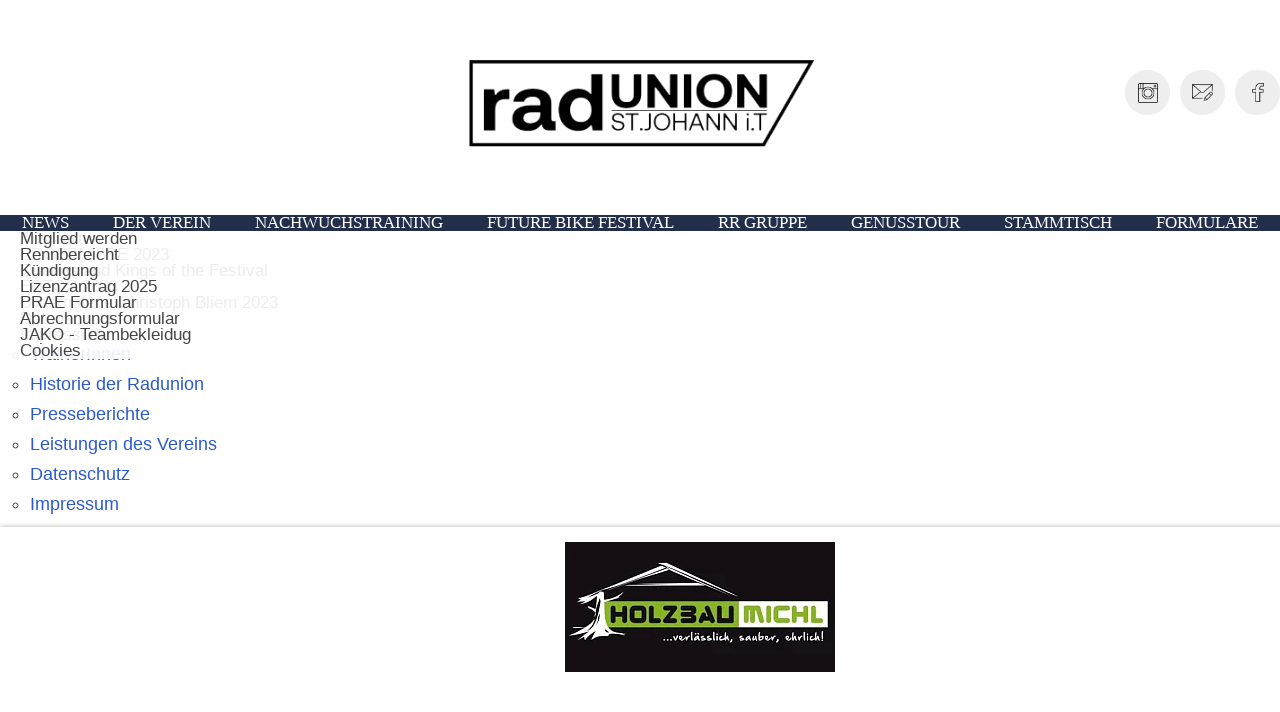

--- FILE ---
content_type: text/html; charset=UTF-8
request_url: https://www.radunion-stjohann.at/RU-Mitglieder-trainieren-in-der-Sonne_pid,63984,nid,97349,type,newsdetail.html
body_size: 6937
content:
<!DOCTYPE HTML>
<html lang="de">
			<head>
						<meta http-equiv="Content-Type" content="text/html; charset=utf-8" />

            
                            <title>RU Mitglieder trainieren in der Sonne</title>
            
			<link rel="dns-prefetch" href="https://stats.futureweb.at">
			
			<meta name="description" content="RU Mitglieder trainieren in der Sonne Hier einige Impressionen von der Costa Blanca und vom Trainingslager in Südafrika " />
			<meta name="keywords" content="Mountainbike, Rennrad, Radsport, Downhill, Enduro, Cross Country, Genusstouren, Nachwuchs, Jugend, Kinder, Senioren," />
							<meta name="author" content="radunion-stjohann" />
												
			<meta name="revisit-after" content="7 days" />
			<meta name="referrer" content="always">
			
			<link href="/js/jquery/ui/css/smoothness/jquery-ui-1.11.4.custom.min.css" rel="stylesheet" type="text/css" /><link rel="stylesheet" type="text/css" href="/includes/bootstrap/3/assets/css/bootstrap_glyph.min.css"><link rel="stylesheet" type="text/css" href="/templates/radunion-stjohann-2018.at/css/style.min.css?cb=1710423671">												<!-- Google Analytics -->
				<script nonce="PF2WqcAew1WjTtjm6lZlQQ==">
					var disableStr = "ga-disable-UA-23220437-14";
					function gaOptout() {
						document.cookie = disableStr + "=true; expires=Thu, 31 Dec 2099 23:59:59 UTC; path=/";
						$("#optOutActivate").hide();
						$("#optOutDeactivate").show();
						location.reload();
					}
					function gaOptin() {
						document.cookie = disableStr + "=true; expires=Thu, 01 Jan 1970 00:00:01 UTC; path=/";
						$("#optOutDeactivate").hide();
						$("#optOutActivate").show();
						location.reload();
					}
															window.ga=window.ga||function(){(ga.q=ga.q||[]).push(arguments)};ga.l=+new Date;

					ga('create', 'UA-23220437-14', 'auto');
					ga('require', 'linkid', 'linkid.js'); 					ga('require', 'displayfeatures');
										ga('set', 'anonymizeIp', true);
										ga('send', 'pageview');
				</script>
				<script nonce="PF2WqcAew1WjTtjm6lZlQQ==" async type="opt-in" data-type="application/javascript" data-name="googleanalytics" data-src="https://www.google-analytics.com/analytics.js"></script>				<!-- End Google Analytics -->
							<style>#optOutDeactivate{display:none;}</style>			
			<script nonce="PF2WqcAew1WjTtjm6lZlQQ==">var js_up_lang="";</script>	        <script nonce="PF2WqcAew1WjTtjm6lZlQQ==" src="/js/jquery/jquery-1.12.4.min.js"></script><!--[if lte IE 8]><script nonce="PF2WqcAew1WjTtjm6lZlQQ==" src="/js/jquery/bootstrap_ie8/html5shiv.min.js" type="text/javascript"></script><script nonce="PF2WqcAew1WjTtjm6lZlQQ==" src="/js/jquery/bootstrap_ie8/respond.min.js" type="text/javascript"></script><![endif]-->			
			<script nonce="PF2WqcAew1WjTtjm6lZlQQ==" defer src="/js/jquery/jquery-migrate-1.4.1.min.js"></script><script nonce="PF2WqcAew1WjTtjm6lZlQQ==" defer src="/js/jquery/ui/jquery-ui-1.11.4.custom.min.js"></script><script nonce="PF2WqcAew1WjTtjm6lZlQQ==" defer src="/js/futureweb.min.js"></script><script nonce="PF2WqcAew1WjTtjm6lZlQQ==" defer src="/js/jquery/plugins/jquery.cookie.1.4.1.min.js"></script>
			<script nonce="PF2WqcAew1WjTtjm6lZlQQ==" defer src="/includes/bootstrap/3/assets/javascripts/bootstrap.min.js"></script>
			<link rel="icon" type="image/x-icon" href="/templates/radunion-stjohann-2018.at/img/favicon.ico" /><link rel="apple-touch-icon-precomposed" sizes="241x241" href="/templates/radunion-stjohann-2018.at/img/favicon.png?width=241" /><link rel="apple-touch-icon-precomposed" sizes="167x167" href="/templates/radunion-stjohann-2018.at/img/favicon.png?width=167" /><link rel="apple-touch-icon-precomposed" sizes="152x152" href="/templates/radunion-stjohann-2018.at/img/favicon.png?width=152" /><link rel="apple-touch-icon-precomposed" sizes="144x144" href="/templates/radunion-stjohann-2018.at/img/favicon.png?width=144" /><link rel="apple-touch-icon-precomposed" sizes="120x120" href="/templates/radunion-stjohann-2018.at/img/favicon.png?width=120" /><link rel="apple-touch-icon-precomposed" sizes="114x114" href="/templates/radunion-stjohann-2018.at/img/favicon.png?width=114" /><link rel="apple-touch-icon-precomposed" sizes="72x72" href="/templates/radunion-stjohann-2018.at/img/favicon.png?width=72" /><link rel="apple-touch-icon-precomposed" href="/templates/radunion-stjohann-2018.at/img/favicon.png?width=57" /><link rel="icon" sizes="192x192" href="/templates/radunion-stjohann-2018.at/img/favicon.png?width=192" /><link rel="icon" sizes="128x128" href="/templates/radunion-stjohann-2018.at/img/favicon.png?width=128" /><link rel="icon" sizes="16x16" href="/templates/radunion-stjohann-2018.at/img/favicon.ico" /><meta name="apple-mobile-web-app-title" content="radUnion St. Johann i.T." /><meta name="application-name" content="radUnion St. Johann i.T." />			
			<script nonce="PF2WqcAew1WjTtjm6lZlQQ==" defer src="/js/jquery/blueimp_Gallery/js/jquery.blueimp-gallery.min.js"></script><script nonce="PF2WqcAew1WjTtjm6lZlQQ==" defer src="/js/jquery/blueimp_Gallery/js/jquery.blueimp-gallery-call.min.js"></script><script nonce="PF2WqcAew1WjTtjm6lZlQQ==" defer src="/js/fancybox/jquery.fancybox.pack.js"></script><script nonce="PF2WqcAew1WjTtjm6lZlQQ==" defer src="/js/fancybox/fancyboxCall.min.js"></script><link rel="stylesheet" href="/js/fancybox/jquery.fancybox.css">
			<link rel="alternate" type="application/rss+xml" title="News " href="/php/rss/news.php?news_menue_id=13433" /><link rel="alternate" type="application/rss+xml" title="Vorstand" href="/php/rss/news.php?news_menue_id=13436" /><link rel="alternate" type="application/rss+xml" title="2017" href="/php/rss/news.php?news_menue_id=63982" /><link rel="alternate" type="application/rss+xml" title="2018" href="/php/rss/news.php?news_menue_id=63984" /><link rel="alternate" type="application/rss+xml" title="2016" href="/php/rss/news.php?news_menue_id=63985" /><link rel="alternate" type="application/rss+xml" title="TrainerInnen" href="/php/rss/news.php?news_menue_id=70334" />			<link rel="image_src" href="/userdata/5106/hb/firma.jpg" /><meta name="viewport" content="width=device-width, initial-scale=1">

<meta name="theme-color" content="#232e4a">

<link rel="stylesheet" href="/js/jquery/owlcarousel/v2.2.1/owl.carousel.css">
		<script defer src="/js/jquery/owlcarousel/v2.2.1/owl.carousel.js"></script>
		<script>
			var topLinkLock = false;
			function showtoplink() {
				var offsettop_val = 0;
				var offsettop = $(window).scrollTop();
			
				offsettop_val = 300;
				
				if(offsettop > offsettop_val) {
					if(topLinkLock != true) {
						$(".top_link").stop().fadeIn("fast");
						topLinkLock = true;
					}
				} else {
					if(topLinkLock == true) {
						$(".top_link").stop().fadeOut("fast");
						topLinkLock = false;
					}
				}
			}
			var menuLock = false;
			function positionMenu(){
				var windowwidth = $(window).width()+13;
				var offsettop = $(window).scrollTop();
				var startfixed = $(".top_cst").innerHeight();
		
				if(windowwidth > 992) {
					if(offsettop > startfixed) {
						if(menuLock != true) {
							$(".menu_cst").addClass("menu_cst_fixed");
							if($(".banner_cst").length) $(".banner_cst").addClass("banner_cst_fixed");
							else $(".main_cst").addClass("main_cst_fixed");
							menuLock = true;
						}
					} else {
						if(menuLock == true) {
							$(".menu_cst").removeClass("menu_cst_fixed");
							if($(".banner_cst").length) $(".banner_cst").removeClass("banner_cst_fixed");
							else $(".main_cst").removeClass("main_cst_fixed");
							menuLock = false;
						}
					}
				}
			}
			$(window).scroll(function() {
				showtoplink();
				positionMenu();
			});
			var lastScrollLeft = 0;
			function scrollDetect() {
				$("table").each(function(){
					if(!$(this).hasClass("tableScrollable")) {
						if($(this).width() > $("#content-usr").width()) {
							$(this).addClass("tableScrollable");
							$(this).wrap('<div class="table_smartphone_parent"></div>');
							$(this).wrap('<div class="table_smartphone_parent_inner"></div>');
						}
					} else {
						$(this).unwrap();
						$(this).removeClass("tableScrollable");
					}
				});
				$(".table_smartphone_parent_inner").scroll(function() {
					var documentScrollLeft = $(this).scrollLeft();
					if (lastScrollLeft != documentScrollLeft) {
						$(this).addClass("disable_icon");
					} else {
						$(this).removeClass("disable_icon");
					}
				});
			}
			$(function(){
				$(".show_lang_menu").click(function(){
					$(".lang_menu").stop().slideToggle(300);
				});
				$(".menu_toggle").click(function(){
					$(".menu_cst_small").stop().slideToggle(300);
				});
				$(".top_link").click(function(){
					$("html,body").animate({
						scrollTop: 0
					}, 1000);
				});
				$(".menu_cst nav#navbar ul li ul.dropdown-menu li").each(function(){
					if($(this).find("a").text() == "Cookies") {
						$(this).attr("onclick", "return klaro.show();");
					}
				});$('[data-toggle="tooltip"]').tooltip();
				showtoplink();
				positionMenu();
			});
			$(window).resize(function(){});
		</script>
	
			<script>
				function resizeYoutubeIframe() {
					$("iframe").each(function() { 
						if($(this).attr("src") && $(this).attr("src").indexOf("youtube.com") != -1) {
							var yt_player_width = $(this).attr("width");
							var yt_player_height = $(this).attr("height");
							var yt_player_new_width = $(this).parent().width();
		
							if(yt_player_new_width == 0) {
								yt_player_new_width = $(this).parent().parent().width();
		
								if(yt_player_new_width == 0 || $(this).parent().parent().is(":hidden")) {
									yt_player_new_width =  $(this).parent().parent().parent().width();
		
									if(yt_player_new_width == 0 || $(this).parent().parent().parent().is(":hidden")) {
										yt_player_new_width =  $(this).parent().parent().parent().parent().width();
		
										if(yt_player_new_width == 0 || $(this).parent().parent().parent().parent().is(":hidden")) {
											yt_player_new_width =  $(this).parent().parent().parent().parent().parent().width();
										}
									}
								}
							}
							
							var yt_player_new_height = yt_player_new_width/(yt_player_width/yt_player_height);
							
							$(this).width(yt_player_new_width);
							$(this).height(yt_player_new_height);
						}
					});
				}
				$(function(){
					resizeYoutubeIframe();
				});
				$(window).resize(function(){
					resizeYoutubeIframe();
				});
			</script>
		
			<script>
				$(function(){$(".nd_newsimg").addClass("imageScaleBlurEffect");
						$(".nd_newsimg a").append('<span class="imageScaleBlurEffectOverlay">&nbsp;</span>');});
			</script>
		
			<style>
				.news_nug_cont .newsimg_nug a img, .news_nug_cont_right .newsimg_nug a img,
				.newscontent .newsimg img,
				.nd_newsimg img,
				.menue_box .menue_box_bottom a img,
				ul#bootstrapGal li a.bsImg img {
					opacity: 1 !important;
				}
			</style>
			        	        											
			
			
			
			</head>

							
									<body class="body_index">
				
	        
	        	                    
			
		<header class="top_cst">
			<div class="container">
				<div class="top_cst_logo">
					<a href="/">
						<img src="/templates/radunion-stjohann-2018.at/img/logo.png" alt="radUnion St. Johann i.T." />
					</a>
				</div>
				<div class="top_cst_social">
					<a class="top_cst_social_insta" href="https://www.instagram.com/radunion_stjohann/" data-toggle="tooltip" rel="nofollow external" title="Folge uns auf Instagram" data-placement="bottom">&nbsp;</a>
					<a class="top_cst_social_mail" href="mailto:info@radunion-stjohann.at" data-toggle="tooltip" title="info@radunion-stjohann.at" data-placement="bottom">&nbsp;</a>
					<a class="top_cst_social_facebook" href="https://www.facebook.com/Radunion-StJohann-in-Tirol-1550413488556557/" rel="nofollow external" data-toggle="tooltip" title="Folge uns auf Facebook" data-placement="bottom">&nbsp;</a>
					<div class="menu_toggle nocontent visible-xs visible-sm">&nbsp;</div>
				</div>
				<div class="clear">&nbsp;</div>
			</div>
		</header>
		
		<div class="menu_cst hidden-sm hidden-xs">
			<nav id="navbar" class="navbar-collapse">
				
<ul tabindex="-1"  class="nav navbar-nav l0">
	<li class="mnu13433 l0"><a  href="/" class="" data-text="News ">News </a></li>
	<li class="mnu13432 l0 has_submenu"><a  href="/verein/" class="" data-text="Der Verein">Der Verein</a>
		<ul class="dropdown-menu collapse l1">
			<li class="mnu13436 l1"><a  href="/verein/vorstand/" class="" data-text="Vorstand">Vorstand</a></li>
			<li class="mnu70334 l1"><a  href="/verein/trainer/" class="" data-text="TrainerInnen">TrainerInnen</a></li>
			<li class="mnu13442 l1"><a  href="/verein/geschichte/" class="" data-text="Historie der Radunion ">Historie der Radunion </a></li>
			<li class="mnu55162 l1"><a  href="/verein/presseberichte/" class="" data-text="Presseberichte">Presseberichte</a></li>
			<li class="mnu13441 l1"><a  href="/radUnion-St.-Johann-i.T.-Leistungen-des-Vereins_pid,13441,type,firmeninfo.html" class="" data-text="Leistungen des Vereins">Leistungen des Vereins</a></li>
			<li class="mnu55122 l1"><a  href="/verein/datenschutz/" class="" data-text="Datenschutz">Datenschutz</a></li>
			<li class="mnu54049 l1"><a  href="/verein/impressum/" class="" data-text="Impressum ">Impressum </a></li>
			<li class="mnu74338 l1 lastElem"><a  href="#" class="" data-text="Cookies">Cookies</a></li>
		</ul>
	</li>
	<li class="mnu78088 l0"><a  href="/radUnion-St.-Johann-i.T.-Nachwuchstraining_pid,78088,type,firmeninfo.html" class="" data-text="Nachwuchstraining">Nachwuchstraining</a></li>
	<li class="mnu70399 l0 has_submenu"><a  href="/future-bike-festival/" class="" data-text="Future Bike Festival">Future Bike Festival</a>
		<ul class="dropdown-menu collapse l1">
			<li class="mnu83213 l1"><a  href="/radUnion-St.-Johann-i.T.-Termin-2024_pid,83213,type,firmeninfo.html" class="" data-text="Termin 2024">Termin 2024</a></li>
			<li class="mnu71479 l1"><a  rel="nofollow noopener external" href="https://my.raceresult.com/253380/" class="" data-text="ERGEBNISSE 2023">ERGEBNISSE 2023</a></li>
			<li class="mnu71559 l1"><a  href="/radUnion-St.-Johann-i.T.-Queens-and-Kings-of-the-Festival_pid,71559,type,firmeninfo.html" class="" data-text="Queens and Kings of the Festival">Queens and Kings of the Festival</a></li>
			<li class="mnu81347 l1"><a  href="/radUnion-St.-Johann-i.T.-FOTOS-2023_pid,81347,type,galerie.html" class="" data-text="FOTOS 2023">FOTOS 2023</a></li>
			<li class="mnu85027 l1 lastElem"><a  rel="nofollow noopener external" href="https://photo-portal.shop/WebshopClient/?mode=live#/CollectionShare/0c253600cfb83e672b8939e843f01084_26c0d738-ae42-4da1-869e-686003e9d32f/de-de/pIspaSdJ1lX6gjLhe4Khw7EMEWA8KJcC9FeyxvlfwfoxGA2iL3Hbed7X2qwe3eex/" class="" data-text="Bildergalerie Christoph Bliem 2023">Bildergalerie Christoph Bliem 2023</a></li>
		</ul>
	</li>
	<li class="mnu54804 l0 has_submenu"><a  href="#" class="">RR Gruppe</a>
		<ul class="dropdown-menu collapse l1">
			<li class="mnu54805 l1 lastElem"><a  href="/Rennrad/Ausfahrten/" class="" data-text="Ausfahrten ">Ausfahrten </a></li>
		</ul>
	</li>
	<li class="mnu55268 l0"><a  href="/Genusstouren/" class="" data-text="Genusstour ">Genusstour </a></li>
	<li class="mnu91648 l0"><a  href="/radUnion-St.-Johann-i.T.-Stammtisch_pid,91648,type,firmeninfo.html" class="" data-text="Stammtisch">Stammtisch</a></li>
	<li class="mnu62616 l0 lastElem has_submenu"><a  href="#" class="">Formulare</a>
		<ul class="dropdown-menu collapse l1">
			<li class="mnu74341 l1"><a  href="/formulare/mitglied-werden/" class="" data-text="Mitglied werden">Mitglied werden</a></li>
			<li class="mnu74346 l1"><a  href="/radUnion-St.-Johann-i.T.-Rennbereicht_pid,74346,type,firmeninfo.html" class="" data-text="Rennbereicht">Rennbereicht</a></li>
			<li class="mnu74344 l1"><a  href="/radUnion-St.-Johann-i.T.-Kuendigung_pid,74344,type,firmeninfo.html" class="" data-text="Kündigung">Kündigung</a></li>
			<li class="mnu58424 l1"><a  href="/radUnion-St.-Johann-i.T.-Lizenzantrag-2025_pid,58424,type,firmeninfo.html" class="" data-text="Lizenzantrag 2025">Lizenzantrag 2025</a></li>
			<li class="mnu84275 l1"><a  href="/radUnion-St.-Johann-i.T.-PRAE-Formular_pid,84275,type,download.html" class="" data-text="PRAE Formular">PRAE Formular</a></li>
			<li class="mnu91398 l1"><a  href="/radUnion-St.-Johann-i.T.-Abrechnungsformular-_pid,91398,type,download.html" class="" data-text="Abrechnungsformular ">Abrechnungsformular </a></li>
			<li class="mnu92100 l1 lastElem"><a  rel="nofollow noopener external" href="https://team.jako.com/de-de/team/radunion_st_johann_i_t/" class="" data-text="JAKO - Teambekleidug">JAKO - Teambekleidug</a></li>
		</ul>
	</li>
</ul>				<div class="clear">&nbsp;</div>
			</nav>
		</div>
		
		<div class="menu_cst_small hidden-lg hidden-md">
			<nav id="navbar_small" class="navbar-collapse">
				
<ul tabindex="-1"  class="nav navbar-nav l0">
	<li class="mnu13433 l0"><a  href="/" class="" data-text="News ">News </a></li>
	<li class="mnu13432 l0 has_submenu"><a  href="/verein/" class="" data-text="Der Verein">Der Verein</a>
		<ul class="dropdown-menu collapse l1">
			<li class="mnu13436 l1"><a  href="/verein/vorstand/" class="" data-text="Vorstand">Vorstand</a></li>
			<li class="mnu70334 l1"><a  href="/verein/trainer/" class="" data-text="TrainerInnen">TrainerInnen</a></li>
			<li class="mnu13442 l1"><a  href="/verein/geschichte/" class="" data-text="Historie der Radunion ">Historie der Radunion </a></li>
			<li class="mnu55162 l1"><a  href="/verein/presseberichte/" class="" data-text="Presseberichte">Presseberichte</a></li>
			<li class="mnu13441 l1"><a  href="/radUnion-St.-Johann-i.T.-Leistungen-des-Vereins_pid,13441,type,firmeninfo.html" class="" data-text="Leistungen des Vereins">Leistungen des Vereins</a></li>
			<li class="mnu55122 l1"><a  href="/verein/datenschutz/" class="" data-text="Datenschutz">Datenschutz</a></li>
			<li class="mnu54049 l1"><a  href="/verein/impressum/" class="" data-text="Impressum ">Impressum </a></li>
			<li class="mnu74338 l1 lastElem"><a  href="#" class="" data-text="Cookies">Cookies</a></li>
		</ul>
	</li>
	<li class="mnu78088 l0"><a  href="/radUnion-St.-Johann-i.T.-Nachwuchstraining_pid,78088,type,firmeninfo.html" class="" data-text="Nachwuchstraining">Nachwuchstraining</a></li>
	<li class="mnu70399 l0 has_submenu"><a  href="/future-bike-festival/" class="" data-text="Future Bike Festival">Future Bike Festival</a>
		<ul class="dropdown-menu collapse l1">
			<li class="mnu83213 l1"><a  href="/radUnion-St.-Johann-i.T.-Termin-2024_pid,83213,type,firmeninfo.html" class="" data-text="Termin 2024">Termin 2024</a></li>
			<li class="mnu71479 l1"><a  rel="nofollow noopener external" href="https://my.raceresult.com/253380/" class="" data-text="ERGEBNISSE 2023">ERGEBNISSE 2023</a></li>
			<li class="mnu71559 l1"><a  href="/radUnion-St.-Johann-i.T.-Queens-and-Kings-of-the-Festival_pid,71559,type,firmeninfo.html" class="" data-text="Queens and Kings of the Festival">Queens and Kings of the Festival</a></li>
			<li class="mnu81347 l1"><a  href="/radUnion-St.-Johann-i.T.-FOTOS-2023_pid,81347,type,galerie.html" class="" data-text="FOTOS 2023">FOTOS 2023</a></li>
			<li class="mnu85027 l1 lastElem"><a  rel="nofollow noopener external" href="https://photo-portal.shop/WebshopClient/?mode=live#/CollectionShare/0c253600cfb83e672b8939e843f01084_26c0d738-ae42-4da1-869e-686003e9d32f/de-de/pIspaSdJ1lX6gjLhe4Khw7EMEWA8KJcC9FeyxvlfwfoxGA2iL3Hbed7X2qwe3eex/" class="" data-text="Bildergalerie Christoph Bliem 2023">Bildergalerie Christoph Bliem 2023</a></li>
		</ul>
	</li>
	<li class="mnu54804 l0 has_submenu"><a  href="#" class="">RR Gruppe</a>
		<ul class="dropdown-menu collapse l1">
			<li class="mnu54805 l1 lastElem"><a  href="/Rennrad/Ausfahrten/" class="" data-text="Ausfahrten ">Ausfahrten </a></li>
		</ul>
	</li>
	<li class="mnu55268 l0"><a  href="/Genusstouren/" class="" data-text="Genusstour ">Genusstour </a></li>
	<li class="mnu91648 l0"><a  href="/radUnion-St.-Johann-i.T.-Stammtisch_pid,91648,type,firmeninfo.html" class="" data-text="Stammtisch">Stammtisch</a></li>
	<li class="mnu62616 l0 lastElem has_submenu"><a  href="#" class="">Formulare</a>
		<ul class="dropdown-menu collapse l1">
			<li class="mnu74341 l1"><a  href="/formulare/mitglied-werden/" class="" data-text="Mitglied werden">Mitglied werden</a></li>
			<li class="mnu74346 l1"><a  href="/radUnion-St.-Johann-i.T.-Rennbereicht_pid,74346,type,firmeninfo.html" class="" data-text="Rennbereicht">Rennbereicht</a></li>
			<li class="mnu74344 l1"><a  href="/radUnion-St.-Johann-i.T.-Kuendigung_pid,74344,type,firmeninfo.html" class="" data-text="Kündigung">Kündigung</a></li>
			<li class="mnu58424 l1"><a  href="/radUnion-St.-Johann-i.T.-Lizenzantrag-2025_pid,58424,type,firmeninfo.html" class="" data-text="Lizenzantrag 2025">Lizenzantrag 2025</a></li>
			<li class="mnu84275 l1"><a  href="/radUnion-St.-Johann-i.T.-PRAE-Formular_pid,84275,type,download.html" class="" data-text="PRAE Formular">PRAE Formular</a></li>
			<li class="mnu91398 l1"><a  href="/radUnion-St.-Johann-i.T.-Abrechnungsformular-_pid,91398,type,download.html" class="" data-text="Abrechnungsformular ">Abrechnungsformular </a></li>
			<li class="mnu92100 l1 lastElem"><a  rel="nofollow noopener external" href="https://team.jako.com/de-de/team/radunion_st_johann_i_t/" class="" data-text="JAKO - Teambekleidug">JAKO - Teambekleidug</a></li>
		</ul>
	</li>
</ul>				<div class="clear">&nbsp;</div>
			</nav>
		</div>
		
					<div class="banner_cst">
								<link href="/js/jquery/bootstrap_carousel/carousel_fade_controls.css?v=1.01" rel="stylesheet" property="stylesheet"><script defer src="/js/jquery/plugins/header_slide_functions.min.js"></script><script defer src="/js/jquery/bootstrap_carousel/hammer.2.0.6.min.js"></script>
	<script>
		$(document).ready(function(){
			$("#carousel-example-generic").carousel({
				interval:5000,
				pause:"hover",
				wrap:true,
				keyboard:true
			});
			var carousel_div = document.getElementById("carousel-example-generic");
			var carousel_elem = new Hammer(carousel_div);
			carousel_elem.on("swipeleft", function(ev) {
				$("#carousel-example-generic").carousel("next");
			});
			carousel_elem.on("swiperight", function(ev) {
				$("#carousel-example-generic").carousel("prev");
			});

			function handleVideo(video, carousel) {
				carousel.pause();

				video.currentTime = 0;
				video.play();

				video.addEventListener("playing", function(e) {
					e.preventDefault();
					carousel.pause();
					video.classList.add("playing");
				});

				video.addEventListener("ended", function() {
					video.muted = true;
					video.classList.remove("playing");
					carousel.cycle();
					carousel.next();
				});

				video.addEventListener("error", function() {
					video.muted = true;
					video.classList.remove("playing");
					carousel.cycle();
					carousel.next();
				});
			}

			var carouselInterval = setInterval(function() {
				if ($("#carousel-example-generic").data("bs.carousel")) {
					clearInterval(carouselInterval);
					var carousel = $("#carousel-example-generic").data("bs.carousel");
					var video = $("#carousel-example-generic .carousel-inner > *:first-child > video");
					if(video.length) {
						handleVideo(video[0], carousel);
					} else {
						carousel.cycle();
					}
				}
			}, 100);

			if($("#carousel-example-generic .carousel-inner > *").length == 1) {
				if($("#carousel-example-generic .carousel-inner > * > video")) {
					$("#carousel-example-generic .carousel-inner > * > video").attr("loop", true);
				}
			}

			$("#carousel-example-generic").on("slide.bs.carousel", function (e) {
				var slide = e.relatedTarget;
				if (slide.querySelector("video")) {
					var video = slide.querySelector("video");
					var carousel = $(this).data("bs.carousel");
					handleVideo(video, carousel);
				}
			});
				});
	</script>

<div id="carousel-example-generic" class="carousel fade"><div class="carousel-inner"><div class="item active"><img src="/userdata/5106/hb/mainimages/headerwebsite.jpg?cb=1724062760" data-width="" alt="Image" width="1920" height="600" /></div></div></div>			</div>
				
		<main class="main_cst">
			<div class="content_whole">				
<div id="content-usr">
<h1>RU Mitglieder trainieren in der Sonne </h1><div id="inner-content-usr" class="content_usr_63984">

	<p>Langsam wird es im schönen heimischen Tirol auch warm, das hat einigen unserer radsportbegeisterten Mitglieder wohl zu lange gedauert. Sie haben sich sonnige Destinationen gesucht, um den langen Winter aus den Beinen zu vertreiben und die ersten Kilometer auf dem Radl zu fahren.</p>
<p>Unser Schriftührer Marko Rogulic war im März bereits in Südafrika und hat an der Charity Cycling Tour 2018 teilgenommen, die von Sun City nach Kapstadt über 1749 KM geführt hat.  Er hat uns Impressionen in Form eines Videos mitgebracht. </p>
<p><a title="Trainingslager Südafrika - Suncity nach Kapstadt" href="https://vimeo.com/263822089" target="_blank">Trainingslager Südafrika - Suncity nach Kapstadt</a> </p>
<p>Hier zu sehen Alois Rettenwander der an der Costa Blanca weilt.  </p>
<p><img style="vertical-align: baseline;" title="Traingslager an der Costa Blanca" src="/userdata/5106/uploads/2o18/Trainingslager_2o18/2018_rettenwander_costa_blanca.jpg?width=600&amp;height=800" alt="" width="600" height="800" /></p>
<p> </p>
<p>Auch unseren Obman Rupert Polak hat es mit seiner Frau Silvia nach Spanien gezogen. Er verweilt derzeit auf der balearen Insel Mallorca zusammen mit Marianne und Pepe Frick. </p>
<p> </p>
<p> </p>
			
		
		   			<p id="newsDetailBack" class="opensearchserver.ignore">
				<a onclick="history.go(-1); return false;" href="/radUnion-St.-Johann-i.T.-2018_pid,63984,type,aktuelles.html">
					Zurück				</a>
							</p>
	   
		<div class="clear">&nbsp;</div>


</div></div>
			</div>		</main> 
		<div class="clear">&nbsp;</div>
		<footer class="footer_cst">
			<div class="footer_cst_titel">
				Radunion St. Johann in Tirol
			</div>
			<div class="footer_cst_menu">
							</div>
			<div class="footer_cst_copyright">
				&copy; <a href="https://www.futureweb.at" rel="external">Futureweb GmbH</a>			</div>
		</footer>

		<div class="top_link"><span>&nbsp;</span></div>
				<div class="sponsoren_cst hidden-sm hidden-xs">
	    			<script>
	    				$(function(){
	    					$('.sponsoren_cst_content').owlCarousel({
	    						loop: true,
	    						smartSpeed : 500,
	    						nav: true,
	    						stopOnHover: true,
	    						pagination: true,
	    						navigationText: [".", "."],
	    						responsiveClass: true,
	    						responsive: {
	    							0: {
	    								items: 2,
	    								margin: 15
	    							},
	    							767: {
	    								items: 3,
	    								margin: 15
	    							},
	    							991: {
	    								items: 4,
	    								margin: 20
	    							},
	    							1199: {
	    								items: 8,
	    								margin: 30
	    							},
	    						},
	    						autoplay: true,
	    						autoplayHoverPause: true	    					});
	    				});
	    			</script>
					<div class="sponsoren_cst_content owl-carousel">
	    				<div class="sponsoren_cst_content_entry"><a href="https://www.holzbaumichl.at" target="_blank" rel="noopener noreferrer nofollow"><img src="/userdata/5106/gallery/13652/holzbau_michl.jpg?width=270&amp;height=130&amp;cropratio=270:130" alt="" /></a></div><div class="sponsoren_cst_content_entry"><a href="https://www.sport-patrick.at" target="_blank" rel="noopener noreferrer nofollow"><img src="/userdata/5106/gallery/13652/sport_patrick500x250.jpg?width=270&amp;height=130&amp;cropratio=270:130" alt="" /></a></div><div class="sponsoren_cst_content_entry"><a href="https://www.kitzbueheler-alpen.com/de/stjo/infra/a-z/bp-tankstelle-cafe-salcher.html" target="_blank" rel="noopener noreferrer nofollow"><img src="/userdata/5106/gallery/13652/salcher500x250.jpg?width=270&amp;height=130&amp;cropratio=270:130" alt="" /></a></div><div class="sponsoren_cst_content_entry"><a href="https://kraftraum.fit" target="_blank" rel="noopener noreferrer nofollow"><img src="/userdata/5106/gallery/13652/kraftraum500x250.jpg?width=270&amp;height=130&amp;cropratio=270:130" alt="" /></a></div><div class="sponsoren_cst_content_entry"><a href="https://www.raiffeisen.at/tirol/kitzbuehel-st-johann/de/meine-bank/bankstellen/st-johann-in-tirol.html" target="_blank" rel="noopener noreferrer nofollow"><img src="/userdata/5106/gallery/13652/raika500x250.jpg?width=270&amp;height=130&amp;cropratio=270:130" alt="" /></a></div><div class="sponsoren_cst_content_entry"><a href="https://bikeacademy.com" target="_blank" rel="noopener noreferrer nofollow"><img src="/userdata/5106/gallery/13652/bikeacademy500x250.jpg?width=270&amp;height=130&amp;cropratio=270:130" alt="" /></a></div><div class="sponsoren_cst_content_entry"><a href="https://www.innosoft.at/mobilnetz/index.html" target="_blank" rel="noopener noreferrer nofollow"><img src="/userdata/5106/gallery/13652/innosoft500x250.jpg?width=270&amp;height=130&amp;cropratio=270:130" alt="" /></a></div><div class="sponsoren_cst_content_entry"><a href="http://www.aufschnaiter.com/" target="_blank" rel="noopener noreferrer nofollow"><img src="/userdata/5106/gallery/13652/aufschnaiter500x250.jpg?width=270&amp;height=130&amp;cropratio=270:130" alt="" /></a></div>	                </div>
		    		<div class="clear">&nbsp;</div>
				</div>
							<script nonce="PF2WqcAew1WjTtjm6lZlQQ==" defer src="/templates/radunion-stjohann-2018.at/includes/klaro_config.js.php?lang=de&cb=4ddbfaf9808ebaf57ce428445c32e6c8"></script><script nonce="PF2WqcAew1WjTtjm6lZlQQ==" defer src="/js/klaro/0.0.0-futureweb/dist/klaro.js"></script>				<div id="blueimp-gallery" class="blueimp-gallery blueimp-gallery-controls notranslate">
					<div class="slides"></div>
					<h3 class="title">&nbsp;</h3>
					<div class="prev">‹</div>
					<div class="next">›</div>
					<div class="close">×</div>
					<div class="play-pause"></div>
					<ol class="indicator"></ol>
				</div>
			                <!-- Matomo -->
                                                <script nonce="PF2WqcAew1WjTtjm6lZlQQ==" type="application/javascript" data-type="application/javascript" data-name="matomo">
                  var _paq = window._paq = window._paq || [];
                  /* tracker methods like "setCustomDimension" should be called before "trackPageView" */
                  _paq.push(['requireCookieConsent']);
                  _paq.push(["setDocumentTitle", document.domain + "/" + document.title]);
                  _paq.push(['trackPageView']);
                  _paq.push(['enableLinkTracking']);
                  _paq.push(['enableHeartBeatTimer']);
                  (function() {
                    var u="https://stats.futureweb.at/";
                    _paq.push(['setTrackerUrl', u+'matomo.php']);
                    _paq.push(['setSiteId', '1']);
                                        _paq.push(['addTracker', piwikUrl = u+'matomo.php', 362]);                    var d=document, g=d.createElement('script'), s=d.getElementsByTagName('script')[0];
                    g.type='text/javascript'; g.async=true; g.src=u+'matomo.js'; s.parentNode.insertBefore(g,s);
                  })();
                </script>
                <noscript>
                	<p><img src="https://stats.futureweb.at/matomo.php?idsite=1&rec=1" style="border:0;" alt="" /></p>
                	                		<p><img src="https://stats.futureweb.at/matomo.php?idsite=362&rec=1" style="border:0;" alt="" /></p>
                	               	</noscript>
                <!-- End Matomo Code -->
			
                                    
		    <link rel="stylesheet" href="/js/jquery/blueimp_Gallery/css/blueimp-gallery.min.css">
									</body>
			</html>
	

--- FILE ---
content_type: text/css; charset=UTF-8
request_url: https://www.radunion-stjohann.at/templates/radunion-stjohann-2018.at/css/style.min.css?cb=1710423671
body_size: 12797
content:
@font-face{font-family:"OpenSans";src:url("../../../includes/webfonts/opensans/OpenSans-Regular-webfont.eot");src:url("../../../includes/webfonts/opensans/OpenSans-Regular-webfont.eot?#iefix") format("embedded-opentype"),url("../../../includes/webfonts/opensans/OpenSans-Regular-webfont.woff") format("woff"),url("../../../includes/webfonts/opensans/OpenSans-Regular-webfont.ttf") format("truetype"),url("../../../includes/webfonts/opensans/OpenSans-Regular-webfont.svg") format("svg");font-weight:normal;font-style:normal}@font-face{font-family:"Raleway";src:url("../../../includes/webfonts/raleway/Raleway-Regular-webfont.eot");src:url("../../../includes/webfonts/raleway/Raleway-Regular-webfont.eot?#iefix") format("embedded-opentype"),url("../../../includes/webfonts/raleway/Raleway-Regular-webfont.woff") format("woff"),url("../../../includes/webfonts/raleway/Raleway-Regular-webfont.ttf") format("truetype"),url("../../../includes/webfonts/raleway/Raleway-Regular-webfont.svg") format("svg");font-weight:normal;font-style:normal}@font-face{font-family:"RalewayLight";src:url("../../../includes/webfonts/raleway/Raleway-Light-webfont.eot");src:url("../../../includes/webfonts/raleway/Raleway-Light-webfont.eot?#iefix") format("embedded-opentype"),url("../../../includes/webfonts/raleway/Raleway-Light-webfont.woff") format("woff"),url("../../../includes/webfonts/raleway/Raleway-Light-webfont.ttf") format("truetype"),url("../../../includes/webfonts/raleway/Raleway-Light-webfont.svg") format("svg");font-weight:normal;font-style:normal}@font-face{font-family:"RalewaySemiBold";src:url("../../../includes/webfonts/raleway/Raleway-SemiBold-webfont.eot");src:url("../../../includes/webfonts/raleway/Raleway-SemiBold-webfont.eot?#iefix") format("embedded-opentype"),url("../../../includes/webfonts/raleway/Raleway-SemiBold-webfont.woff") format("woff"),url("../../../includes/webfonts/raleway/Raleway-SemiBold-webfont.ttf") format("truetype"),url("../../../includes/webfonts/raleway/Raleway-SemiBold-webfont.svg") format("svg");font-weight:normal;font-style:normal}@font-face{font-family:"OpenSans";src:url("../../../includes/webfonts/opensans/OpenSans-Regular-webfont.eot");src:url("../../../includes/webfonts/opensans/OpenSans-Regular-webfont.eot?#iefix") format("embedded-opentype"),url("../../../includes/webfonts/opensans/OpenSans-Regular-webfont.woff") format("woff"),url("../../../includes/webfonts/opensans/OpenSans-Regular-webfont.ttf") format("truetype"),url("../../../includes/webfonts/opensans/OpenSans-Regular-webfont.svg") format("svg");font-weight:normal;font-style:normal}@font-face{font-family:"EncodeSansRegular";src:url("../../../includes/webfonts/encodesans/EncodeSans-Regular.eot");src:url("../../../includes/webfonts/encodesans/EncodeSans-Regular.eot?#iefix") format("embedded-opentype"),url("../../../includes/webfonts/encodesans/EncodeSans-Regular.woff") format("woff"),url("../../../includes/webfonts/encodesans/EncodeSans-Regular.ttf") format("truetype"),url("../../../includes/webfonts/encodesans/EncodeSans-Regular.svg") format("svg");font-weight:normal;font-style:normal}@font-face{font-family:"EncodeSansMedium";src:url("../../../includes/webfonts/encodesans/EncodeSans-Medium.eot");src:url("../../../includes/webfonts/encodesans/EncodeSans-Medium.eot?#iefix") format("embedded-opentype"),url("../../../includes/webfonts/encodesans/EncodeSans-Medium.woff") format("woff"),url("../../../includes/webfonts/encodesans/EncodeSans-Medium.ttf") format("truetype"),url("../../../includes/webfonts/encodesans/EncodeSans-Medium.svg") format("svg");font-weight:normal;font-style:normal}@font-face{font-family:"EncodeSansSemiBold";src:url("../../../includes/webfonts/encodesans/EncodeSans-SemiBold.eot");src:url("../../../includes/webfonts/encodesans/EncodeSans-SemiBold.eot?#iefix") format("embedded-opentype"),url("../../../includes/webfonts/encodesans/EncodeSans-SemiBold.woff") format("woff"),url("../../../includes/webfonts/encodesans/EncodeSans-SemiBold.ttf") format("truetype"),url("../../../includes/webfonts/encodesans/EncodeSans-SemiBold.svg") format("svg");font-weight:normal;font-style:normal}@font-face{font-family:"EncodeSansLight";src:url("../../../includes/webfonts/encodesans/EncodeSans-Light.eot");src:url("../../../includes/webfonts/encodesans/EncodeSans-Light.eot?#iefix") format("embedded-opentype"),url("../../../includes/webfonts/encodesans/EncodeSans-Light.woff") format("woff"),url("../../../includes/webfonts/encodesans/EncodeSans-Light.ttf") format("truetype"),url("../../../includes/webfonts/encodesans/EncodeSans-Light.svg") format("svg");font-weight:normal;font-style:normal}@font-face{font-family:"EncodeSansExtraLight";src:url("../../../includes/webfonts/encodesans/EncodeSans-ExtraLight.eot");src:url("../../../includes/webfonts/encodesans/EncodeSans-ExtraLight.eot?#iefix") format("embedded-opentype"),url("../../../includes/webfonts/encodesans/EncodeSans-ExtraLight.woff") format("woff"),url("../../../includes/webfonts/encodesans/EncodeSans-ExtraLight.ttf") format("truetype"),url("../../../includes/webfonts/encodesans/EncodeSans-ExtraLight.svg") format("svg");font-weight:normal;font-style:normal}@font-face{font-family:"SweetlyBroken";src:url("../../../includes/webfonts/sweetlybroken/Sweetly-Broken-webfont.eot");src:url("../../../includes/webfonts/sweetlybroken/Sweetly-Broken-webfont.eot?#iefix") format("embedded-opentype"),url("../../../includes/webfonts/sweetlybroken/Sweetly-Broken-webfont.woff") format("woff"),url("../../../includes/webfonts/sweetlybroken/Sweetly-Broken-webfont.ttf") format("truetype"),url("../../../includes/webfonts/sweetlybroken/Sweetly-Broken-webfont.svg") format("svg");font-weight:normal;font-style:normal}strong{font-weight:normal;font-style:normal;font-family:EncodeSansMedium}italic,em{font-weight:normal;font-style:italic;font-family:EncodeSansLight}.pagination{border-radius:0;display:block;margin:20px 0;padding-left:0;text-align:center}.pagination a,.pagination span,.pagination a:link{padding:4px 15px;background:#232e4a;color:#fff !important;border-radius:5px 5px 5px 5px;display:inline-block}.pagination a:hover,.pagination a.activePagination,.pagination span:hover,.pagination span.activePagination,.pagination a:link:hover,.pagination a:link.activePagination{background:#161d2e}.pagination a.qp_counter,.pagination span.qp_counter,.pagination a:link.qp_counter{background:none;padding:0 4px;color:#232e4a !important}#inn_content{width:100%}ul#thelist{list-style:none;padding:0;margin:0;width:100%}ul#thelist .container{width:100%;min-width:230px;line-height:2.1em}ul#thelist input,ul#thelist textarea,ul#thelist select{border:none;padding:6px 10px;font-size:1em}ul#thelist input{width:200px}ul#thelist select{min-width:90px}ul#thelist input[type=radio]{width:auto;margin-right:10px}ul#thelist .btn{background:#232e4a;font-family:EncodeSansMedium;font-size:1.188em;color:#fff;text-align:center;border-radius:5px 5px 5px 5px;padding:6px 10px;border:none;margin-top:15px}ul#thelist .btn:hover,ul#thelist .btn:focus{background:#1c253c;text-decoration:none;border:none}ul#thelist li.jq_li{margin-bottom:5px;width:100% !important}ul#thelist li.jq_li table.sel{width:100% !important}ul#thelist li.jq_li table.sel td{width:50% !important}ul#thelist li.jq_li table.sel td div{width:100% !important}ul#thelist li.jq_li span.Errortext{display:none !important}.anfrage_thank_site_div{padding-top:5%;font-size:1.1em !important;font-family:EncodeSansLight,OpenSans,Verdana,sans-serif !important}.DivErrortext{background:#d70000 !important;border:none !important;color:#fff !important;font-family:EncodeSansLight,OpenSans,Verdana,sans-serif;font-size:.9em !important;margin:0 !important;padding:5px 0 !important;text-align:center !important;width:95% !important;display:none !important}@media(max-width: 767px){body.body_index ul#thelist li.jq_li{margin-bottom:10px}body.body_index ul#thelist li.jq_li table.sel td{width:100% !important;display:block}body.body_index ul#thelist li.jq_li input,body.body_index ul#thelist li.jq_li select,body.body_index ul#thelist li.jq_li textarea{width:100%}body.body_index ul#thelist li.jq_li input[type=radio],body.body_index ul#thelist li.jq_li select[type=radio],body.body_index ul#thelist li.jq_li textarea[type=radio]{width:auto}}#events{font-family:EncodeSansRegular}#events .ui-widget{font-size:1em;font-family:EncodeSansRegular}#events .ui-accordion-header{background:#008ee1;color:#fff;border:none;transition:all .3s ease 0s;padding:0}#events .ui-accordion-header .month_icon{padding:10px 15px;font-size:1.4em;font-family:EncodeSansMedium}#events .ui-accordion-header span{display:none}#events .ui-accordion-header:hover,#events .ui-accordion-header.ui-accordion-header-active{background:#232e4a;transition:all .3s ease 0s}#events .ui-accordion-content{padding:10px}#events .ui-accordion-content li{border-bottom:1px solid #232e4a;padding-bottom:10px;margin-bottom:10px}#events .ui-accordion-content li a .header{color:#232e4a;font-size:1.3em;font-family:EncodeSansMedium;padding-bottom:5px}#events .ui-accordion-content li:last-child{border-bottom:none;padding-bottom:0;margin-bottom:0}#events .ui-accordion-content li .days_event,#events .ui-accordion-content li .days_ort,#events .ui-accordion-content li .days_location{display:none}#events .ui-accordion-content li .event_name::before{content:"Event: ";font-family:EncodeSansSemiBold}#events .ui-accordion-content li .event_shortname::before{content:"Ort/Details: ";font-family:EncodeSansSemiBold}.events_detailsite .month .month_icon{color:#232e4a;font-size:1.3em;font-family:EncodeSansMedium;padding-bottom:5px}.events_detailsite .detailheader{font-family:EncodeSansSemiBold}.events_detailsite .event_rows .event_info{float:left;width:auto;margin-right:10px;font-family:EncodeSansSemiBold;margin-bottom:5px}.events_detailsite .event_rows .event_detailinfo,.events_detailsite .event_rows .event_homepage{float:left;width:auto;margin-bottom:5px}#freebusy_front .freebusy_nav{text-align:center}#freebusy_front .freebusy_nav a{padding:4px 15px;background:#232e4a;color:#fff !important;border-radius:5px 5px 5px 5px;display:inline-block;margin-right:5px;text-align:center}#freebusy_front .freebusy_nav a:hover{background:#008ee1}#freebusy_front .freebusy_nav span.nav_spacer{display:block;clear:both}#freebusy_front .freebusy_nav span.green{background:#009620;padding:5px 15px}#freebusy_front .freebusy_nav span.blue{background:#0079be;padding:5px 15px}#freebusy_front .freebusy_nav span.red{background:#be0000;padding:5px 15px}#freebusy_front .freebusy_nav span.month_day{background:#e6e6e6;padding:5px 15px}#freebusy_front .months_cont{margin-top:20px}#freebusy_front .months_cont .months{width:31%;float:left;margin:0 1% 4% 1%;background:none;height:300px}#freebusy_front .months_cont .months table{width:100%}#freebusy_front .months_cont .months table .frb_month{background:#232e4a;color:#fff;font-size:1.3em;font-family:EncodeSansMedium;border:none;padding:8px 0}#freebusy_front .months_cont .months table .frb_day{background:#008ee1;color:#fff;font-size:1em;font-family:EncodeSansMedium;border:none}#freebusy_front .months_cont .months table td{padding:5px 0;text-align:center;border:1px solid #232e4a}#freebusy_front .months_cont .months table td.month_day{background:#e6e6e6;color:#454545}#freebusy_front .months_cont .months table td.green{background:#009620;color:#fff}#freebusy_front .months_cont .months table td.blue{background:#0079be;color:#fff}#freebusy_front .months_cont .months table td.red{background:#be0000;color:#fff}@media(max-width: 1199px){#freebusy_front .months_cont .months{height:270px}}@media(max-width: 991px){#freebusy_front .months_cont .months{width:48%}}@media(max-width: 767px){#freebusy_front .freebusy_nav span{line-height:2.5em}#freebusy_front .months_cont .months{width:100%;margin:0 0 4% 0}}#gbtitlename,#gbtitlemessage{width:30%;float:left;margin-top:15px;padding:15px 0 5px 0;margin-bottom:10px;border-bottom:1px solid #232e4a}#gbtitlename h2,#gbtitlemessage h2{margin:0;border:none}#gbtitlemessage{width:70%}#gbadmessage{padding:0 0 30px 0;color:#232e4a;font-size:1.2em}.cleargb{clear:both}.cleargb .gbname{width:30%;float:left}.cleargb .gbname img{height:35px !important;width:auto}.cleargb .gbmessage{width:70%;float:left}#form1 table{width:100%}#form1 table tr td input,#form1 table tr td textarea{margin-bottom:10px}#form1 table .form_validation_field_error_error_message{color:#d70000;font-size:.8em;font-weight:normal;margin-top:-5px;padding-bottom:5px;padding-left:5px}#form1 h1{font-size:1.875em;color:#232e4a;font-family:EncodeSansMedium;padding-bottom:10px;border-bottom:1px solid #232e4a;margin-bottom:20px;margin-top:40px}@media(max-width: 767px){body.body_index table.fwgb{margin-bottom:25px}body.body_index table.fwgb colgroup,body.body_index table.fwgb col{width:100% !important;display:block}body.body_index table.fwgb tr{margin-bottom:10px}body.body_index table.fwgb tr td{width:100% !important;display:block;margin-bottom:10px}body.body_index table.fwgb tr input,body.body_index table.fwgb tr select,body.body_index table.fwgb tr textarea{width:100%}body.body_index table.fwgb tr input[type=radio],body.body_index table.fwgb tr select[type=radio],body.body_index table.fwgb tr textarea[type=radio]{width:auto}}ul#bootstrapGal li a.bsImg{display:block;transition:background-color .3s;-moz-transition:background-color .3s;-webkit-transition:background-color .3s}ul#bootstrapGal li a.bsImg img{opacity:1;transition:opacity .3s;-moz-transition:opacity .3s;-webkit-transition:opacity .3s;cursor:pointer !important}ul#bootstrapGal li a.bsImg:hover{background-image:url("../img/zoom.png");background-repeat:no-repeat;background-position:center center;background-color:rgba(255,255,255,.7);transition:background-color .3s;-moz-transition:background-color .3s;-webkit-transition:background-color .3s}ul#bootstrapGal li a.bsImg:hover img{opacity:.3;transition:opacity .3s;-moz-transition:opacity .3s;-webkit-transition:opacity .3s}ul#bootstrapGal li img{width:100%;height:auto;max-width:100%}ul#bootstrapGal li .catdate a,ul#bootstrapGal li .catviews a,ul#bootstrapGal li .catpics a,ul#bootstrapGal li .picdate a,ul#bootstrapGal li .picviews a,ul#bootstrapGal li .picpics a,ul#bootstrapGal li .piccarddl a,ul#bootstrapGal li .photographer a{font-family:EncodeSansLight,OpenSans,Verdana,sans-serif}#karte,#map_canvas{width:100% !important;color:#333}#gMapDirFrom,#gMapDirTo{float:none;width:100%}#gMapDirTo,#gMapDirSubmit{margin-top:15px}#gMapDirSubmit{margin-bottom:15px;font-size:1em;font-family:EncodeSansRegular;text-align:left}#gMapDirSubmit input{background:#008ee1;border-radius:30px 30px 30px 30px;color:#fff;padding:15px 25px;display:inline-block}#gMapDirSubmit input:hover{background:#232e4a}#gMapDirFromInput,#gMapDirToInfo{width:100%;float:none}#gMapDirFromInput input,#gMapDirToInfo input{padding:7px;color:#222 !important;font-family:EncodeSansLight,OpenSans,Verdana,sans-serif;font-size:1em}#gMapDirSubmit input{border:none;padding:10px 15px}#directions{width:100% !important}#directions .adp,#directions .adp table{color:#454545}#directions .adp.adp-placemark,#directions .adp table.adp-placemark{color:#333}.gmap_table_betrieb_daten{width:100%}.gmap_table_betrieb_daten td.gmap_betrieb_logo{padding-left:15px}.gmap_table_betrieb_daten td.gmap_betrieb_logo img{padding:0 !important}.gm-style img{max-width:none !important}table.impressum_table{width:100%}table.impressum_table td.first_col,table.impressum_table td.second_cold{width:50%}@media(max-width: 991px){table.impressum_table td.first_col,table.impressum_table td.second_col{width:100%;display:block}}.menue_box{margin:25px 0 0 0}.menue_box .menue_box_middle{font-family:EncodeSansMedium;font-size:1.2em;text-align:center;height:25px;overflow:hidden;margin-bottom:5px}.menue_box .menue_box_middle a{display:block}.menue_box .menue_box_bottom img{width:100%;height:auto;max-width:100%}.menue_box .menue_box_bottom a{display:block;transition:background-color .3s;-moz-transition:background-color .3s;-webkit-transition:background-color .3s}.menue_box .menue_box_bottom a img{opacity:1;transition:opacity .3s;-moz-transition:opacity .3s;-webkit-transition:opacity .3s;cursor:pointer !important}.menue_box .menue_box_bottom a:hover{background-image:url("../img/zoom.png");background-repeat:no-repeat;background-position:center center;background-color:rgba(255,255,255,.7);transition:background-color .3s;-moz-transition:background-color .3s;-webkit-transition:background-color .3s}.menue_box .menue_box_bottom a:hover img{opacity:.3;transition:opacity .3s;-moz-transition:opacity .3s;-webkit-transition:opacity .3s}#news_list .news_list_item{width:100%;border:1px solid #232e4a}#news_list .news_list_item h2{font-size:1.6em;margin:0;padding:0;border:none}#news_list .news_list_item h2 a{display:block;padding:15px}#news_list .news_list_item h2 a.news_list_item_link_icon{background-repeat:no-repeat;background-size:auto 50%;background-position:2% center;padding-left:50px}#news_list .dummyDetail{padding:10px;margin-top:0 !important;height:0}@media(max-width: 767px){#news_list .news_list_item h2 a.news_list_item_link_icon{background-position:4% center;padding-left:70px}}.news_nug_cont,.news_nug_cont_right{margin-bottom:4%;position:relative;height:auto;overflow:hidden}.news_nug_cont .newsimg_nug img,.news_nug_cont_right .newsimg_nug img{width:100%;max-width:100%;height:auto}.news_nug_cont .newsimg_nug a,.news_nug_cont_right .newsimg_nug a{display:block;transition:background-color .3s;-moz-transition:background-color .3s;-webkit-transition:background-color .3s}.news_nug_cont .newsimg_nug a img,.news_nug_cont_right .newsimg_nug a img{opacity:1;transition:opacity .3s;-moz-transition:opacity .3s;-webkit-transition:opacity .3s;cursor:pointer !important}.news_nug_cont .newsimg_nug a:hover,.news_nug_cont_right .newsimg_nug a:hover{background-image:url("../img/zoom.png");background-repeat:no-repeat;background-position:center center;background-color:rgba(255,255,255,.7);transition:background-color .3s;-moz-transition:background-color .3s;-webkit-transition:background-color .3s}.news_nug_cont .newsimg_nug a:hover img,.news_nug_cont_right .newsimg_nug a:hover img{opacity:.3;transition:opacity .3s;-moz-transition:opacity .3s;-webkit-transition:opacity .3s}.news_nug_cont .news_nug_title,.news_nug_cont_right .news_nug_title{padding:0px 15px;height:27px;overflow:hidden;margin:15px 0px 5px}.news_nug_cont .news_nug_title h2,.news_nug_cont_right .news_nug_title h2{border:none;padding:0;margin:0;font-size:1.5em}.news_nug_cont .news_nug_text,.news_nug_cont_right .news_nug_text{padding:0px 15px 20px;height:95px;overflow:hidden}.news_nug_cont .news_nug_link,.news_nug_cont_right .news_nug_link{margin:15px}.news_nug_cont .news_nug_link a,.news_nug_cont_right .news_nug_link a{background:#232e4a;border-radius:10px 10px 10px 10px;color:#fff;padding:5px 20px;display:inline-block}.news_nug_cont .news_nug_link a:hover,.news_nug_cont_right .news_nug_link a:hover{background:#161d2e}.news_nug_cont .fblike,.news_nug_cont_right .fblike{padding:0px 15px 20px}@media(max-width: 1199px){.news_nug_cont .news_nug_title,.news_nug_cont_right .news_nug_title{height:24px}.news_nug_cont .news_nug_text,.news_nug_cont_right .news_nug_text{height:90px}}@media(max-width: 991px){.news_nug_cont,.news_nug_cont_right{margin-bottom:4%}.news_nug_cont .news_nug_title,.news_nug_cont_right .news_nug_title{padding:0px 10px;height:23px}.news_nug_cont .news_nug_text,.news_nug_cont_right .news_nug_text{padding:0 10px 10px;height:85px;overflow:hidden}.news_nug_cont .news_nug_link,.news_nug_cont_right .news_nug_link{text-align:center;padding:0 10px 10px;margin:10px 0 0 0;width:100%}.news_nug_cont .news_nug_link a,.news_nug_cont_right .news_nug_link a{display:block}}@media(max-width: 767px){.news_nug_cont,.news_nug_cont_right{height:auto;width:100%;margin-bottom:25px}.news_nug_cont .news_nug_title,.news_nug_cont_right .news_nug_title{padding:10px;height:auto;margin:0}.news_nug_cont .news_nug_text,.news_nug_cont_right .news_nug_text{padding:0 10px 10px;margin:0;height:auto}.news_nug_cont .news_nug_link,.news_nug_cont_right .news_nug_link{position:relative;text-align:center;bottom:auto;right:auto;padding:0 10px 10px;margin:0}.news_nug_cont .news_nug_link a,.news_nug_cont_right .news_nug_link a{display:block}}.newscontent{width:100%;margin:20px 0 0 0;padding:0 0 20px 0;border-bottom:1px solid #232e4a}.newscontent h2{margin:0 0 10px 0;padding:0;border:none}.newscontent h2 a{color:#232e4a}.newscontent h2 a:hover{text-decoration:none;color:#161d2e}.newscontent .newsimg{padding:0}.newscontent .newsimg img{width:100%;max-width:100%;height:auto;border:none}.newscontent .newsimg .news_gal{display:none}.newscontent .newsimg a{display:block;transition:background-color .3s;-moz-transition:background-color .3s;-webkit-transition:background-color .3s}.newscontent .newsimg a img{opacity:1;transition:opacity .3s;-moz-transition:opacity .3s;-webkit-transition:opacity .3s;cursor:pointer !important}.newscontent .newsimg a:hover{background-image:url("../img/zoom.png");background-repeat:no-repeat;background-position:center center;background-color:rgba(255,255,255,.7);transition:background-color .3s;-moz-transition:background-color .3s;-webkit-transition:background-color .3s}.newscontent .newsimg a:hover img{opacity:.3;transition:opacity .3s;-moz-transition:opacity .3s;-webkit-transition:opacity .3s}.newscontent .newsshorttext{padding:0 0 0 15px}.newscontent .newslink{clear:both;margin-top:15px;text-align:right}.newscontent .newslink a{background:#232e4a;border-radius:30px 30px 30px 30px;color:#fff;padding:5px 20px;display:inline-block}.newscontent .newslink a:hover{background:#161d2e}.newscontent .separator{width:0;height:0;margin:0;padding:0;clear:both}@media(max-width: 767px){.newscontent .newsshorttext{padding-left:0;margin-top:10px}.newscontent .newslink a{padding:10px 20px;text-align:center;display:block}}.places_details{display:none}#placesdetail_directions{display:none}.placesdetail_gal .highslide img{padding:5px 5px 0 0}.places_content{position:relative}.places_content .places_img{width:100%;height:auto}.places_content .places_img img{max-width:280px;width:100%;height:auto;border:none}.places_content .places_title h2{padding:0;font-size:1.5em;margin:0;border:none}.places_content .places_shorttext{width:100%;margin-top:10px;min-height:auto;margin-bottom:10px}.places_content .places_shorttext p{padding-bottom:0;margin-bottom:0}.places_content .places_showonmap,.places_content .places_link{width:auto;float:left;text-align:center}.places_content .places_showonmap a,.places_content .places_link a{display:block;box-shadow:0px 0px 20px 0 rgba(0,0,0,.12) inset;-webkit-box-shadow:0px 0px 20px 0 rgba(0,0,0,.12) inset;padding:13px 0;text-align:center;color:#232e4a;font-family:EncodeSansMedium;font-size:1.063em;cursor:pointer}.places_content .places_showonmap a:hover,.places_content .places_showonmap a.current_link,.places_content .places_link a:hover,.places_content .places_link a.current_link{box-shadow:0px 0px 20px 0 rgba(0,0,0,.12) inset;-webkit-box-shadow:0px 0px 20px 0 rgba(0,0,0,.12) inset;background-color:#ebebeb;text-decoration:none}.places_content .places_showonmap span,.places_content .places_link span{font-size:1em}.places_content .places_link a{background-image:url("../img/places/button_details.png");background-position:left 20px center;background-repeat:no-repeat;background-size:auto 25px;padding:13px 15px 13px 55px;color:#008ee1}.places_content .places_showonmap a{background-image:url("../img/places/button_karte.png");background-position:left 15px center;background-repeat:no-repeat;background-size:auto 25px;padding-left:45px;padding-right:15px}.places_content .places_distance,.places_content .places_duration{position:absolute;left:-5px;background-color:#232e4a;background:rgba(68,79,153,.9);box-shadow:2px 2px 5px 0px rgba(0,0,0,.5);font-family:EncodeSansMedium;font-size:1em;color:#fff;padding:2px 5px 2px 28px;border-radius:3px 3px 3px 3px}.places_content .places_distance{top:45px;background-image:url("../img/places/distanz_icon.png");background-repeat:no-repeat;background-size:auto 20px;background-position:left 5px center}.places_content .places_duration{top:10px;background-image:url("../img/places/dauer_icon.png");background-repeat:no-repeat;background-size:auto 15px;background-position:left 5px center}.places_content .places_right{position:static}.places_content .places_left{padding-left:0}#places_routenplaner #gMapDirFrom,#places_routenplaner #gMapDirTo{font-family:EncodeSansMedium;color:#232e4a;font-size:1.5em;font-weight:normal;padding:0 0 10px 0}#places_routenplaner #gMapDirFrom label,#places_routenplaner #gMapDirTo label{font-weight:normal}#places_routenplaner #gMapDirFromInput2 input{width:100%;border:none;background:#ebebeb;padding:6px 10px;font-size:1em;color:#666 !important}#places_routenplaner #gMapDirFromInput2 input:hover,#places_routenplaner #gMapDirFromInput2 input:focus{background:#e0e0e0}#places_routenplaner #gMapDirFromInput2 input.error{background:#ecb0b0}#places_map_canvas{height:400px}#places_map_canvas_hide,#places_directions_button{text-align:right;margin-bottom:10px}#places_map_canvas_hide a,#places_directions_button a{background:#232e4a;border-radius:5px 5px 5px 5px;color:#fff;display:inline-block;font-family:EncodeSansMedium;font-size:1em;padding:6px 10px;text-align:center}#places_map_canvas_hide a:hover,#places_directions_button a:hover{background:#008ee1}#places_directions_button{display:none;margin-top:10px;margin-bottom:0}.ui-autocomplete{background:#fff;border:none;box-shadow:0 0 5px 0 rgba(0,0,0,.3);color:#555;font-family:EncodeSansRegular;font-size:.9em;line-height:.9em}.ui-autocomplete li.ui-menu-item{padding:8px 0 8px 5px}.ui-autocomplete li.ui-menu-item:hover{background:#ebebeb;border:1px solid #ebebeb}.places_filter{border-radius:5px 5px 5px 5px;padding:2%;position:relative;width:100%}.places_filter .places_filter_header{padding:0 0 10px 0}.places_filter .places_filter_header h3{font-size:1.625em;background:url("../img/places/title.png") no-repeat;background-size:auto 20px;background-position:left center;padding:0 0 0 25px;text-transform:none;font-family:EncodeSansMedium;color:#232e4a}.places_filter .places_cat_filter{width:100%}.places_filter .places_cat_filter .places_filter_span{display:block;float:left;font-family:EncodeSansMedium;font-size:1.25em;margin-bottom:10px;width:25%;min-width:150px}.places_filter .places_cat_filter .places_filter_span:nth-child(2n+2){width:75%}.places_filter .places_cat_filter .places_filter_span input{margin-right:10px !important}.places_filter .places_cat_filter_spacer,.places_filter .places_referral_filter,.places_filter .places_referral_filter_spacer,.places_filter .places_filter_header_spacer,.places_filter .places_freesearch_filter,.places_filter .places_freesearch_filter_spacer,.places_filter .places_distance_filter,.places_filter .places_distance_filter_spacer{display:none}.places_filter .places_reset_filter{font-family:EncodeSansMedium;font-size:1.25em;background:url("../img/places/reset.png") no-repeat;background-position:left center;background-size:auto 30px;margin-top:10px;clear:both}.places_filter .places_reset_filter:hover{background:url("../img/places/reset_hover.png") no-repeat;background-position:left center;background-size:auto 30px}.places_filter .places_reset_filter a{color:#232e4a;display:block;line-height:30px;padding-left:40px;text-decoration:none}.places_filter .places_reset_filter a:hover{color:#008ee1}.places_sorter{border-radius:5px 5px 5px 5px;padding:0 0 0 2%;position:relative;width:100%;border:1px solid #e6e6e6;margin:25px 0;background:url("../img/places/sortieren.png") no-repeat;background-position:left 15px center;background-size:auto 25px;font-family:EncodeSansMedium;font-size:1.25em}.places_sorter .places_sorter_name,.places_sorter .places_sorter_distance,.places_sorter .places_sorter_duration{border-left:1px solid #e6e6e6;float:right;padding:0;height:50px;width:27%;background:none !important;cursor:pointer}.places_sorter .places_sorter_name:hover,.places_sorter .places_sorter_distance:hover,.places_sorter .places_sorter_duration:hover{color:#008ee1}.places_sorter .places_sorter_name span,.places_sorter .places_sorter_distance span,.places_sorter .places_sorter_duration span{padding:13px 0 14px 50px;display:block;background:url("../img/places/filter_icon2.png") no-repeat !important;background-position:right center !important;background-size:auto 50px !important}.places_sorter .places_sorter_name span.span_class_asc,.places_sorter .places_sorter_distance span.span_class_asc,.places_sorter .places_sorter_duration span.span_class_asc{background:url("../img/places/filter_icon_up.png") no-repeat !important;background-position:right center !important;background-size:auto 50px !important}.places_sorter .places_sorter_name span.span_class_desc,.places_sorter .places_sorter_distance span.span_class_desc,.places_sorter .places_sorter_duration span.span_class_desc{background:url("../img/places/filter_icon_down2.png") no-repeat !important;background-position:right center !important;background-size:auto 50px !important}.places_sorter .places_sorter_name{background:url("../img/places/name_icon.png") !important;background-position:left 15px center !important;background-size:auto 25px !important;background-repeat:no-repeat !important;width:22%;min-width:160px}.places_sorter .places_sorter_name span{border-radius:0 5px 5px 0}.places_sorter .places_sorter_distance{background:url("../img/places/entfernung_icon.png") !important;background-position:left 15px center !important;background-size:auto 25px !important;background-repeat:no-repeat !important;min-width:198px}.places_sorter .places_sorter_duration{background:url("../img/places/anreisedauer_icon.png") !important;background-position:left 15px center !important;background-size:auto 25px !important;background-repeat:no-repeat !important;width:30%;min-width:220px}.places_gal{display:none}.adp-directions{width:100%}.places_left{width:33.3333%;float:left;padding-left:15px;padding-right:15px}.places_right{width:66.6667%;float:left;padding-left:15px;padding-right:15px}@media(max-width: 1199px){#places{font-size:93%}.places_filter .places_cat_filter .places_filter_span:nth-child(2n+2){width:25%}.places_filter{background-size:auto 180px}.places_sorter{background:none}.places_sorter .places_sorter_duration{border-left:0}.places_left{width:33.3333%;float:left}.places_right{width:66.6667%;float:left}}@media(max-width: 991px){#places{font-size:86%}.places_filter{background:none}.places_sorter .places_sorter_duration,.places_sorter .places_sorter_distance,.places_sorter .places_sorter_name{min-width:auto;background:none !important;width:33%}.places_sorter .places_sorter_name span,.places_sorter .places_sorter_distance span,.places_sorter .places_sorter_duration span{padding-right:0;padding-left:10px}.places_content .places_right{padding:10px 0}.places_content .places_shorttext{min-height:auto;margin:10px 0}.places_left{width:100%;float:none}.places_right{width:100%;float:none}}@media(max-width: 767px){.pagination{margin-top:20px}.places_filter{padding:5%}.places_filter_header{display:none}.places_filter .places_cat_filter .places_filter_span,.places_filter .places_cat_filter .places_filter_span:nth-child(2n+2){min-width:auto;width:50%}.places_sorter{padding-left:0;margin-bottom:0}.places_sorter .places_sorter_duration,.places_sorter .places_sorter_distance,.places_sorter .places_sorter_name{width:100%}.xs_buttons_show .show_places_filter,.xs_buttons_show .show_places_sorter{width:42.5%;float:left;background-repeat:no-repeat;background-position:left 5px center;background-size:auto 20px;transition:all 0s ease 0s;margin-left:5%;text-align:left;margin-bottom:-20px;margin-top:25px}.xs_buttons_show .show_places_filter:hover,.xs_buttons_show .show_places_sorter:hover{background-repeat:no-repeat;background-position:left 5px center;background-size:auto 20px;transition:all 0s ease 0s}.xs_buttons_show .show_places_filter{background-color:#232e4a;background-image:url("../img/places/button_suchkriterien.png");padding-left:30px;width:45%}.xs_buttons_show .show_places_filter:hover{background-color:#1c253c;background-image:url("../img/places/button_suchkriterien.png")}.xs_buttons_show .show_places_sorter{background-color:#008ee1;background-image:url("../img/places/button_sortieren.png");width:40%;padding-left:30px}.xs_buttons_show .show_places_sorter:hover{background-color:#0081cd;background-image:url("../img/places/button_sortieren.png")}.places_content .places_showonmap a{padding-left:35px;background-size:auto 20px}.places_content .places_link a{padding-left:45px;background-size:auto 15px}.places_left{width:100%;float:none}.places_right{width:100%;float:none}}.poll_preview_box{width:100%;margin:20px 0 0 0;padding:0 0 20px 0;border-bottom:1px solid #232e4a}.poll_preview_box h2{margin:0 0 10px 0;padding:0;border:none}.poll_preview_box h2 a{color:#232e4a}.poll_preview_box h2 a:hover{text-decoration:none;color:#008ee1}.poll_preview_box .poll_preview_image{padding:0}.poll_preview_box .poll_preview_image img{width:100%;max-width:100%;height:auto;border:none}.poll_preview_box .poll_preview_image a{display:block;transition:none;-moz-transition:none;-webkit-transition:none}.poll_preview_box .poll_preview_image a img{opacity:1;transition:all .3s;-moz-transition:all .3s;-webkit-transition:all .3s;cursor:pointer !important}.poll_preview_box .poll_preview_image a:hover{background-image:url("../img/zoom.png");background-repeat:no-repeat;background-position:center center;background-color:rgba(255,255,255,.7);transition:none;-moz-transition:none;-webkit-transition:none}.poll_preview_box .poll_preview_image a:hover img{opacity:.3;transition:all .3s;-moz-transition:all .3s;-webkit-transition:all .3s}.poll_preview_box .poll_preview_text{padding:0 0 0 15px}.poll_preview_box .poll_preview_link{clear:both;margin-top:15px;text-align:right}.poll_preview_box .poll_preview_link a{background:#232e4a;border-radius:30px 30px 30px 30px;color:#fff;padding:5px 20px;display:inline-block}.poll_preview_box .poll_preview_link a:hover{background:#008ee1}#poll .poll_question_box{width:100%;margin:20px 0 0 0;padding:0 0 20px 0;border-bottom:1px solid #232e4a}#poll .poll_question_box .poll_question{font-size:1.2em;color:#232e4a;font-family:EncodeSansMedium;margin-bottom:15px}#poll .poll_question_box textarea{width:100%;max-width:100%;min-width:100%;height:125px}#poll .poll_question_box table{width:100%;width:100%;border-top:1px solid #232e4a;border-left:1px solid #232e4a;border-spacing:0;border-collapse:collapse;color:#454545}#poll .poll_question_box table td{border-right:1px solid #232e4a;border-bottom:1px solid #232e4a;padding:4px 6px}#poll .poll_question_box table td.poll_qsgrid_answer_title{background:#232e4a;text-align:center;color:#fff}#poll .poll_question_box table td.poll_qsgrid_answer{text-align:center}#poll .poll_text_box{margin:20px 0 0 0;padding:0 0 10px 0;border-bottom:1px solid #232e4a}#poll #submit_poll_form{margin:20px 0 0 0}#poll #submit_poll_form input{background:#008ee1;color:#fff;text-align:center;font-family:EncodeSansRegular;font-size:1.125em;padding:10px 25px;border-radius:30px 30px 30px 30px}#poll #submit_poll_form input:hover{background:#232e4a}@media(max-width: 767px){.poll_preview_box .poll_preview_text{padding-left:0;margin-top:10px}.poll_preview_box .poll_preview_link a{padding:10px 20px;text-align:center;display:block}}#query_fieldset{border:0 none;color:#333;font-size:1em;height:auto;margin:0 auto;padding:0;width:auto;margin-bottom:15px}#query_fieldset input#query,#query_fieldset input#searchquery{background:#ebebeb;border:none;font-size:1em;padding:6px 10px;color:#555;height:auto;max-width:none;width:75%}#query_fieldset input#query:hover,#query_fieldset input#query:focus,#query_fieldset input#searchquery:hover,#query_fieldset input#searchquery:focus{box-shadow:0 0 0 0 #fff;background:#e0e0e0}#query_fieldset input#searchquery{float:left}#query_fieldset input#submit,#query_fieldset input#searchsubmit{background:#232e4a;font-family:EncodeSansRegular;font-size:1.188em;color:#fff;text-align:center;border-radius:5px 5px 5px 5px;padding:6px 10px;border:none;margin-top:-35px;float:right;width:20%}#query_fieldset input#submit:hover,#query_fieldset input#submit:focus,#query_fieldset input#searchsubmit:hover,#query_fieldset input#searchsubmit:focus{background:#1c253c;text-decoration:none;border:none;box-shadow:0 0 0 0 #fff}#submit{background:none;border:0 none;cursor:pointer;height:29px;width:160px}#info{margin-bottom:15px;text-align:center}#langs{border:1px none;display:block;float:left;height:100%;margin:0 auto;padding:0;text-align:left;width:200px}#bodywrap .result{border-bottom:1px solid #ccc;padding-bottom:3px}#bodywrap .result ul{float:left;list-style:outside none none;margin:0;padding:0 5px;width:99%}#bodywrap .result ul li{border-bottom:1px dashed #ccc;padding-bottom:15px;padding-top:5px}#bodywrap .result ul li:last-child{border-bottom:medium none}#bodywrap .result ul li h2{font-size:1.2em;font-weight:400;margin-bottom:2px;padding:10px 0}#bodywrap .result ul li h2 code{padding:0;font-size:1em;color:#232e4a;font-family:EncodeSansMedium;background:none}#bodywrap .result ul li h2 a{letter-spacing:0}#bodywrap .result ul li cite{display:block;margin-top:10px}#bodywrap .result ul li div{overflow:hidden}#bodywrap .result ul li .content em,#bodywrap .result ul li .content strong,#bodywrap .result ul li .content b{color:#a03030}@media(max-width: 767px){#query_fieldset input#submit,#query_fieldset input#searchsubmit{font-size:.95em}}.nd_left{float:left;padding:0 15px 0 0}.nd_right{float:right;padding:0 0 0 15px}.nd_right .nd_newsimg{text-align:center}.nd_right .nd_newsimg a.highslide{display:block;transition:background-color .3s;-moz-transition:background-color .3s;-webkit-transition:background-color .3s}.nd_right .nd_newsimg a.highslide img{opacity:1;transition:opacity .3s;-moz-transition:opacity .3s;-webkit-transition:opacity .3s;cursor:pointer !important}.nd_right .nd_newsimg a.highslide:hover{background-image:url("../img/zoom.png");background-repeat:no-repeat;background-position:center center;background-color:rgba(255,255,255,.7);transition:background-color .3s;-moz-transition:background-color .3s;-webkit-transition:background-color .3s}.nd_right .nd_newsimg a.highslide:hover img{opacity:.3;transition:opacity .3s;-moz-transition:opacity .3s;-webkit-transition:opacity .3s}.nd_right .nd_newsimg .news_gal a{padding:10px 5px 0 5px;display:block;float:left;width:50%}.show_more,.show_less{text-align:center;padding:10px 0 0 0;display:block;cursor:pointer}@media(max-width: 767px){.nd_right{float:none;padding:0 0 25px 0}.nd_right .nd_newsimg .news_gal a{width:33%;float:none;display:inline-block}.nd_left{float:none;padding:0}}html,body{margin:0;padding:0;font-size:18px !important;line-height:1.722em;font-family:EncodeSansLight,OpenSans,Verdana,sans-serif}::-moz-selection{background:#232e4a;color:#fff}::selection{background:#232e4a;color:#fff}::-moz-selection{background:#232e4a;color:#fff}::-webkit-input-placeholder{color:#222;opacity:1}::-moz-placeholder{color:#222;opacity:1}:-moz-placeholder{color:#222;opacity:1}::-ms-input-placeholder{color:#222;opacity:1}h1,h2,h3,h4,h5,h6{padding:0;margin:0;letter-spacing:0;font-family:EncodeSansRegular;line-height:1em}p{margin:0 0 20px}a{font-weight:normal;transition:all .3s ease 0s;color:#2b59ce;outline:none}a:focus,a:link{text-decoration:none;outline:none}a:hover,a:focus{transition:all .3s ease 0s;color:#232e4a;text-decoration:none}ul{padding:0 0 20px 15px}.clear,.clearflat{clear:both;height:0;line-height:0;margin:0;padding:0;text-indent:-99999px}header{width:100%}label.error{color:#d70000;font-size:.8em;padding-left:5px;font-weight:normal}input,select,textarea{background:#eee;padding:15px 20px;color:#222;font-family:EncodeSansLight,OpenSans,Verdana,sans-serif;font-size:1em;line-height:1em;transition:all .3s ease 0s;border:none}input:hover,input:focus,select:hover,select:focus,textarea:hover,textarea:focus{background:#e4e4e4;transition:all .3s ease 0s}input.error,select.error,textarea.error{border:none;background:#ecb0b0}input#btn,input#KT_insertgb_1,select#btn,select#KT_insertgb_1,textarea#btn,textarea#KT_insertgb_1{cursor:pointer;padding:10px 45px;margin:15px 0 0 0;background:#232e4a;color:#fff;text-transform:uppercase;font-family:EncodeSansSemiBold}input#btn:hover,input#KT_insertgb_1:hover,select#btn:hover,select#KT_insertgb_1:hover,textarea#btn:hover,textarea#KT_insertgb_1:hover{background:#161d2e}input[type=checkbox],input[type=radio]{width:auto !important;margin:0 10px 0 0}textarea{resize:none;width:100%;min-height:120px;line-height:1.3em}.pagination{border-radius:0;display:block;margin:20px 0;padding-left:0;text-align:center;clear:both}.pagination a,.pagination span,.pagination a:link{padding:4px 15px;background:#232e4a;color:#fff !important;border-radius:0 0 0 0;display:inline-block}.pagination a:hover,.pagination a.activePagination,.pagination span:hover,.pagination span.activePagination,.pagination a:link:hover,.pagination a:link.activePagination{background:#161d2e}.pagination a.qp_counter,.pagination span.qp_counter,.pagination a:link.qp_counter{background:none;padding:0 4px;color:#232e4a !important}.pagination:first-child{display:none}#content-usr img{max-width:100%;height:auto}#content-usr #karte img{max-width:none}#content-usr ul{list-style:none;padding:0 0 10px 0;margin:0}#content-usr ul li{background-image:url("../img/list_style.png") !important;background-repeat:no-repeat !important;background-size:10px auto !important;background-position:0px 9px !important;padding-left:35px !important}#content-usr ul ul{padding-left:20px}#content-usr ul#thelist{list-style:none;padding:0px;margin:0px}#content-usr ul#thelist li{background-image:none !important;padding-left:0 !important}.top_link{position:fixed;width:50px;height:50px;right:0;bottom:160px;display:none;z-index:1}.top_link span{display:block;width:100%;height:100%;background-color:#fbd907;background-image:url("../img/icon_arrow_up.png");background-repeat:no-repeat;background-position:center center;text-decoration:none;background-size:15px auto;border-radius:0 0 0 0;cursor:pointer;transition:all .3s ease 0s}.top_link span:hover{background-color:#d6b803;text-decoration:none;transition:all .3s ease 0s}.newsarchivelink{padding:25px 0 0 0;display:block}img.ui-datepicker-trigger{padding:0 0 0 10px;cursor:pointer;vertical-align:sub}.tooltip{font-family:EncodeSansLight,OpenSans,Verdana,sans-serif;font-size:.85em}.tooltip .tooltip-inner{background-color:#232e4a;color:#fff;white-space:nowrap;max-width:250px}.tooltip.top .tooltip-arrow{border-top-color:#232e4a !important}.tooltip.bottom .tooltip-arrow{border-bottom-color:#232e4a !important}.tooltip.left .tooltip-arrow{border-left-color:#232e4a !important}.tooltip.right .tooltip-arrow{border-right-color:#232e4a !important}.popover{font-family:EncodeSansLight,OpenSans,Verdana,sans-serif;font-size:.85em;border:none;box-shadow:none;-webkit-box-shadow:none;background:none;border-radius:0 0 0 0}.popover .popover-content{background-color:#232e4a;color:#fff;padding:3px 8px;border-radius:4px 4px 4px 4px;text-align:center;font-size:1em}.popover.fade.in{opacity:.9}.popover.bottom{margin-top:3px;padding:5px 0}.popover.bottom .arrow{border-bottom-color:#232e4a !important;border-width:0 5px 5px;margin-left:-5px;top:0}.table_smartphone_parent{width:100%;overflow-x:scroll;margin:20px 0}.include_contentimages_cst{margin:45px 0 15px}.include_contentimages_cst .include_contentimages_cst_text{font-family:EncodeSansRegular;font-size:2em;line-height:1.3em;color:#232e4a;margin:20px 0 15px}.include_contentimages_cst .include_contentimages_cst_entry{margin:0 0 30px}.include_contentimages_cst .include_contentimages_cst_entry .include_contentimages_cst_entry_inner{position:relative;cursor:pointer}.include_contentimages_cst .include_contentimages_cst_entry .include_contentimages_cst_entry_inner .include_contentimages_cst_entry_overlay{position:absolute;top:0;left:0;width:100%;height:100%;opacity:0;text-align:center;transition:opacity .3s ease 0s}.include_contentimages_cst .include_contentimages_cst_entry .include_contentimages_cst_entry_inner .include_contentimages_cst_entry_overlay a{position:absolute;top:0;left:0;width:100%;height:100%;color:#fff;font-family:EncodeSansRegular;background-color:rgba(35,46,74,.8);background-image:url("../img/contentimage_more.png");background-repeat:no-repeat;background-position:center 35%;background-size:30px auto;padding-top:40%}.include_contentimages_cst .include_contentimages_cst_entry .include_contentimages_cst_entry_inner:hover .include_contentimages_cst_entry_overlay{opacity:1;transition:opacity .3s ease 0s}body{color:#454545;background:#fff}h1{font-size:2.5em;line-height:1.3em;color:#232e4a;font-family:EncodeSansSemiBold;margin:0 0 50px;text-align:center}h2{font-size:1.8em;line-height:1.3em;color:#232e4a;font-family:EncodeSansRegular;margin:45px 0 20px}h3{font-size:1.7em;line-height:1.3em;color:#232e4a;font-family:EncodeSansRegular;margin:30px 0 20px}h4{font-size:1.5em;line-height:1.3em;color:#232e4a;font-family:EncodeSansRegular;margin:30px 0 20px}h5{font-size:1.25em;line-height:1.3em;color:#232e4a;font-family:EncodeSansRegular;margin:30px 0 20px}h6{font-size:1.1em;line-height:1.3em;color:#232e4a;font-family:EncodeSansSemiBold;margin:30px 0 20px}.top_cst{width:100%;background:#fff}.top_cst .container{position:relative}.top_cst .top_cst_logo{position:absolute;left:50%;top:50%;transform:translate(-50%, -50%)}.top_cst .top_cst_logo img{width:100%;height:auto;max-width:350px}.top_cst .top_cst_social{float:right;padding:70px 0;position:relative}.top_cst .top_cst_social a{display:inline-block;width:45px;height:45px;background-color:#eee;margin-left:5px;background-position:center center;background-repeat:no-repeat;border-radius:55px 55px 55px 55px}.top_cst .top_cst_social a:hover{background-color:#dadada}.top_cst .top_cst_social a.top_cst_social_insta{background-image:url("../img/icon_insta.png");background-size:20px auto}.top_cst .top_cst_social a.top_cst_social_mail{background-image:url("../img/icon_mail.png");background-size:21px auto}.top_cst .top_cst_social a.top_cst_social_facebook{background-image:url("../img/icon_facebook.png");background-size:12px auto}.menu_cst{width:100%;background:#232e4a;font-family:EncodeSansMedium;font-size:.944em;line-height:1em}.menu_cst nav#navbar{padding:0;border-top:none}.menu_cst nav#navbar ul{padding:0;margin:0;list-style:none;position:relative;z-index:100;width:100%;text-align:center}.menu_cst nav#navbar ul li{float:none;display:inline-block}.menu_cst nav#navbar ul li a{padding:25px 20px;line-height:1em;color:#fff;background:none;text-transform:uppercase;transition:color .3s ease 0s}.menu_cst nav#navbar ul li a:hover,.menu_cst nav#navbar ul li a:focus{background:#fbd907;color:#232e4a;transition:color .3s ease 0s}.menu_cst nav#navbar ul li ul.dropdown-menu{background-color:#fff;background:rgba(255,255,255,.9);box-shadow:none;-webkit-box-shadow:none;padding:0;border:none;min-width:300px;border-radius:0 0 0 0;position:absolute;top:100%;left:0;font-size:1em;font-family:EncodeSansLight,OpenSans,Verdana,sans-serif}.menu_cst nav#navbar ul li ul.dropdown-menu li{font-size:1em;float:none;background:none !important;display:block;text-align:left}.menu_cst nav#navbar ul li ul.dropdown-menu li:last-child a{border-bottom:none !important}.menu_cst nav#navbar ul li ul.dropdown-menu li a{white-space:normal;font-size:1em;text-transform:none}.menu_cst nav#navbar ul li ul.dropdown-menu li a:hover{background-color:#dadada}.menu_cst nav#navbar ul li ul.dropdown-menu li ul{display:none}.menu_cst nav#navbar ul li ul li a,.menu_cst nav#navbar ul li ul li a:link,.menu_cst nav#navbar ul li ul li a:focus,.menu_cst nav#navbar ul li.active ul li a,.menu_cst nav#navbar ul li.current ul li a{padding:16px 20px !important;line-height:1em;color:#454545;border:none;background:none;text-transform:none}.menu_cst nav#navbar ul li ul li a:hover,.menu_cst nav#navbar ul li.active ul li.current a,.menu_cst nav#navbar ul li ul li.current a,.menu_cst nav#navbar ul li ul li a:focus{color:#232e4a;background:none}.menu_cst nav#navbar ul li:hover>a,.menu_cst nav#navbar ul li:focus>a,.menu_cst nav#navbar ul li.current a,.menu_cst nav#navbar ul li.active a{background:#fbd907;color:#232e4a}.menu_cst nav#navbar ul li:hover>ul{display:block}.banner_cst{width:100%;height:auto;position:relative;background:#fff}.banner_cst .banner_cst_badge{width:200px;height:200px;position:absolute;top:50%;right:50%;margin-top:-100px;margin-right:-570px;background:url("../img/badge_garantie.png") no-repeat;background-size:100% auto;z-index:50}.banner_cst .carousel-inner>.item{text-align:center}.banner_cst .carousel-inner>.item>img,.banner_cst .carousel-inner>.item>a>img{display:inline;max-width:none;width:100%;height:auto}.banner_cst .carousel-indicators{height:20px;z-index:2 !important;margin-bottom:0}.banner_cst .carousel-indicators li{background:#fff;height:15px;width:15px;border:none;margin:0 3px;transition:all .3s ease 0s}.banner_cst .carousel-indicators li.active,.banner_cst .carousel-indicators li:hover{background:#232e4a;transition:all .3s ease 0s}.banner_cst .carousel-indicators-thumbs{height:50px}.banner_cst .carousel-indicators-thumbs li{background:none;width:50px;height:50px;position:relative;text-indent:0}.banner_cst .carousel-indicators-thumbs li img{width:100%;height:auto}.banner_cst .carousel-indicators-thumbs li .carousel-indicators-thumb-overlay{position:absolute;top:0;left:0;width:100%;height:100%;background:rgba(255,255,255,0);box-shadow:0 0 5px 0 rgba(0,0,0,.4);transition:background .3s ease 0s}.banner_cst .carousel-indicators-thumbs li.active,.banner_cst .carousel-indicators-thumbs li:hover{background:none}.banner_cst .carousel-indicators-thumbs li.active .carousel-indicators-thumb-overlay,.banner_cst .carousel-indicators-thumbs li:hover .carousel-indicators-thumb-overlay{background:rgba(255,255,255,.4);transition:background .3s ease 0s}.banner_cst .carousel .carousel-control,.banner_cst .carousel .carousel-indicators{opacity:0;transition:opacity .3s ease-in-out 0s}.banner_cst .carousel:hover .carousel-control,.banner_cst .carousel:hover .carousel-indicators{opacity:1;transition:opacity .3s ease-in-out 0s}.banner_cst .carousel-control.left,.banner_cst .carousel-control.right{background-image:none;text-indent:-99999px;position:absolute;top:50%;margin-top:-35px;width:50px;height:50px;background-color:rgba(255,255,255,.9);border-radius:70px 70px 70px 70px;transition:all .3s ease 0s !important}.banner_cst .carousel-control.left:hover,.banner_cst .carousel-control.right:hover{background-color:rgba(35,46,74,.9);transition:all .3s ease 0s !important}.banner_cst .carousel-control.left{left:50%;margin-left:-700px;background-image:url("../img/arrow_left.png");background-position:center center;background-repeat:no-repeat;background-size:10px auto}.banner_cst .carousel-control.left:hover{background-image:url("../img/arrow_left_hover.png")}.banner_cst .carousel-control.right{right:50%;margin-right:-700px;background-image:url("../img/arrow_right.png");background-position:center center;background-repeat:no-repeat;background-size:10px auto}.banner_cst .carousel-control.right:hover{background-image:url("../img/arrow_right_hover.png")}.banner_cst .carouselText_wrapper{position:absolute;top:50%;right:50%;margin-top:-133px;margin-right:-570px;background-color:#fff;background:rgba(255,255,255,.9);width:410px;height:266px;text-align:left}.banner_cst .carouselText_wrapper .carouselText{padding:40px}.banner_cst .carouselText_wrapper .carouselText .textClose{background-color:#232e4a;background-image:url("../img/icon_close.png");background-repeat:no-repeat;background-position:center center;background-size:15px auto;cursor:pointer;position:absolute;top:0;right:0;width:50px;height:50px;transition:background-color .3s ease 0s}.banner_cst .carouselText_wrapper .carouselText .textClose:hover{background-color:#161d2e;transition:background-color .3s ease 0s}.banner_cst .carouselText_wrapper .carouselText p{margin:0;padding:0;font-size:.944em;line-height:1.706em}.banner_cst .carouselText_wrapper .carouselText p strong{font-size:1.765em;line-height:1.233em;display:block;margin-bottom:25px;font-family:EncodeSansMedium;padding-right:75px}.main_cst{margin:80px 0 0}.main_cst .main_cst_headtext{text-align:center;margin-bottom:75px}.main_cst .content_whole{padding:0 12%;margin-bottom:80px}.main_cst #inner-content-usr{padding-bottom:40px}.menu_cst_fixed{position:fixed;top:0;left:0;width:100%;z-index:1000}.banner_cst_fixed{margin-top:67px}main.main_cst_fixed{margin-top:147px}.footer_cst{width:100%;padding:30px 0 193px;background:#232e4a;text-align:center;font-size:.889em;line-height:1em;text-transform:uppercase;color:#fff}.footer_cst a{color:#bdbdbd}.footer_cst a:hover{color:#fff}.footer_cst .footer_cst_titel{display:inline-block;padding-right:16px;background-image:url("../img/footer_li.png");background-repeat:no-repeat;background-position:right center;background-size:3px auto;margin-right:12px}.footer_cst .footer_cst_menu{display:inline-block}.footer_cst .footer_cst_menu ul{margin:0;padding:0;list-style:none}.footer_cst .footer_cst_menu ul li{display:inline-block}.footer_cst .footer_cst_menu ul li a{display:block;line-height:1em;padding:0 16px 0 12px;background-image:url("../img/footer_li.png");background-repeat:no-repeat;background-position:right center;background-size:3px auto}.footer_cst .footer_cst_menu ul li:first-child a{padding-left:0}.footer_cst .footer_cst_copyright{display:inline-block;color:#bdbdbd;margin-left:12px}.sponsoren_cst{background-color:#fff;box-shadow:0 0 5px 0 rgba(0,0,0,.3);text-align:center;padding:15px 60px;position:fixed;bottom:0;left:0;width:100%;height:163px;overflow:hidden;z-index:999}.sponsoren_cst .sponsoren_cst_content .sponsoren_cst_content_entry span{color:#fff;background-color:#232e4a;font-size:1.1em;display:block;width:100%;padding-top:20px;position:relative;z-index:100}.sponsoren_cst .owl-nav{position:absolute;bottom:calc(50% + 25px);z-index:100;width:100%}.sponsoren_cst .owl-nav .owl-prev,.sponsoren_cst .owl-nav .owl-next{text-indent:999999px;width:30px;height:50px;background-position:center;background-repeat:no-repeat;background-size:auto 30px;position:absolute}.sponsoren_cst .owl-nav .owl-prev{background-image:url("../img/arrow_left.png");left:-15%}.sponsoren_cst .owl-nav .owl-next{background-image:url("../img/arrow_right.png");right:-15%}div[data-type=placeholder]{width:100% !important;height:auto !important;max-width:none !important}@media(min-width: 2000px){.carousel .item img{display:block;max-width:none;width:100%}.contentimage_cst .content_images_cst .content_images_cst_entry .contentimage_cst_image{background-size:100% auto}}@media(min-width: 1200px){body{font-size:100% !important}.menu_cst{display:block !important}}@media(min-width: 992px){.menu_cst{display:block !important}}@media(max-width: 1485px){.banner_cst .carousel-control.left{left:30px;margin-left:0}.banner_cst .carousel-control.right{right:30px;margin-right:0}}@media(max-width: 1199px){body{font-size:95% !important}.banner_cst .carouselText_wrapper{height:228px;margin-top:-114px;margin-right:-400px}.banner_cst .carouselText_wrapper .carouselText{padding:25px}.menu_cst nav#navbar ul li a{padding:25px 16px}.main_cst{margin:40px 0 0}.main_cst .main_cst_headtext{margin-bottom:40px}.main_cst .content_whole{margin-bottom:40px}main.main_cst_fixed{margin-top:107px}.banner_cst .banner_cst_badge{margin-right:-400px}.sponsoren_cst{padding:11px 60px}}@media(max-width: 991px){body{font-size:90% !important}body#conly{font-size:100% !important}.container,.carouselText_wrapper{width:100%;padding-left:15px;padding-right:15px}.container>.navbar-header,.container>.navbar-collapse,.container-fluid>.navbar-header,.container-fluid>.navbar-collapse{margin-left:0;margin-right:0}.menu_cst_small,.banner_cst .carousel .carouselControls{display:none}.top_cst{padding:20px 0}.top_cst .top_cst_logo{position:relative;top:auto;left:auto;width:auto;float:left;padding-top:0;transform:none}.top_cst .top_cst_logo img{max-width:200px}.top_cst .top_cst_social{padding:0;margin:3px 0 0 0}.top_cst .top_cst_social .menu_toggle{display:inline-block !important;background-color:#232e4a;width:45px;height:45px;margin-left:5px;background-position:center center;background-repeat:no-repeat;background-image:url("../img/icon_menu.png");background-size:20px auto;border-radius:55px 55px 55px 55px;transition:background-color .3s ease 0s}.top_cst .top_cst_social .menu_toggle:hover{background-color:#161d2e;transition:background-color .3s ease 0s}nav.navbar-collapse{margin:0 !important}.menu_cst_small{height:auto;background:none;position:relative;z-index:1000;font-size:1em}.menu_cst_small nav#navbar_small{padding:0;box-shadow:none;-webkit-box-shadow:none;border:none}.menu_cst_small nav#navbar_small ul{float:none;padding:0;margin:0}.menu_cst_small nav#navbar_small ul li{width:100%;float:none;height:auto;max-height:none}.menu_cst_small nav#navbar_small ul li.has_submenu{background-image:none}.menu_cst_small nav#navbar_small ul li a,.menu_cst_small nav#navbar_small ul li a:focus{background:none;border:none;font-size:inherit;height:auto;padding:15px 25px;width:auto;color:#454545;border-bottom:1px solid #232e4a;text-transform:uppercase}.menu_cst_small nav#navbar_small ul li a:hover,.menu_cst_small nav#navbar_small ul li a:focus:hover{width:auto;height:auto;background:#232e4a;color:#fff;border-bottom:1px solid #232e4a;font-size:inherit}.menu_cst_small nav#navbar_small ul li.current a,.menu_cst_small nav#navbar_small ul li.active a{background-color:#232e4a;color:#fff;border-bottom:1px solid #232e4a}.menu_cst_small nav#navbar_small ul li.current ul li a,.menu_cst_small nav#navbar_small ul li.active ul li a{background:none;color:#454545;background-image:url("../img/menu_xs_li.png");background-repeat:no-repeat;background-position:center left 35px;background-size:auto 15px}.menu_cst_small nav#navbar_small ul li.current ul li a:hover,.menu_cst_small nav#navbar_small ul li.active ul li a:hover{background-color:#232e4a;color:#fff;background-image:url("../img/menu_xs_li_hover.png");background-repeat:no-repeat;background-position:center left 35px;background-size:auto 15px}.menu_cst_small nav#navbar_small ul li.current ul li.current a,.menu_cst_small nav#navbar_small ul li.current ul li.active a,.menu_cst_small nav#navbar_small ul li.active ul li.current a,.menu_cst_small nav#navbar_small ul li.active ul li.active a{background-color:#232e4a;color:#fff;background-image:url("../img/menu_xs_li_hover.png");background-repeat:no-repeat;background-position:center left 35px;background-size:auto 15px}.menu_cst_small nav#navbar_small ul li.current ul li.current ul li a,.menu_cst_small nav#navbar_small ul li.current ul li.active ul li a,.menu_cst_small nav#navbar_small ul li.active ul li.current ul li a,.menu_cst_small nav#navbar_small ul li.active ul li.active ul li a{background:none;color:#454545;background-image:url("../img/menu_xs_li.png");background-repeat:no-repeat;background-position:center left 70px;background-size:auto 15px}.menu_cst_small nav#navbar_small ul li.current ul li.current ul li a:hover,.menu_cst_small nav#navbar_small ul li.current ul li.active ul li a:hover,.menu_cst_small nav#navbar_small ul li.active ul li.current ul li a:hover,.menu_cst_small nav#navbar_small ul li.active ul li.active ul li a:hover{background-color:#232e4a;color:#fff;background-image:url("../img/menu_xs_li_hover.png");background-repeat:no-repeat;background-position:center left 70px;background-size:auto 15px}.menu_cst_small nav#navbar_small ul li.current ul li.current ul li.current a,.menu_cst_small nav#navbar_small ul li.current ul li.current ul li.active a,.menu_cst_small nav#navbar_small ul li.current ul li.active ul li.current a,.menu_cst_small nav#navbar_small ul li.current ul li.active ul li.active a,.menu_cst_small nav#navbar_small ul li.active ul li.current ul li.current a,.menu_cst_small nav#navbar_small ul li.active ul li.current ul li.active a,.menu_cst_small nav#navbar_small ul li.active ul li.active ul li.current a,.menu_cst_small nav#navbar_small ul li.active ul li.active ul li.active a{background-color:#232e4a;color:#fff;background-image:url("../img/menu_xs_li_hover.png");background-repeat:no-repeat;background-position:center left 70px;background-size:auto 15px}.menu_cst_small nav#navbar_small ul li:hover>ul{display:none}.menu_cst_small nav#navbar_small ul li ul.dropdown-menu{position:relative;background:none;border:none;border-radius:0 0 0 0;box-shadow:none;-webkit-box-shadow:none;left:0;top:0;min-width:0;padding:0;position:relative;font-size:1em}.menu_cst_small nav#navbar_small ul li ul.dropdown-menu li{padding-left:0;font-size:1em}.menu_cst_small nav#navbar_small ul li ul.dropdown-menu li a{background:none;color:#454545;background-image:url("../img/menu_xs_li.png");background-repeat:no-repeat;background-position:center left 35px;background-size:auto 15px;border-bottom:none;padding:15px 20px 15px 60px;text-transform:none}.menu_cst_small nav#navbar_small ul li ul.dropdown-menu li a:hover{background-color:#232e4a;color:#fff;background-image:url("../img/menu_xs_li_hover.png");background-repeat:no-repeat;background-position:center left 35px;background-size:auto 15px;border-radius:0 0 0 0}.menu_cst_small nav#navbar_small ul li ul.dropdown-menu li a:focus{border-bottom:none}.menu_cst_small nav#navbar_small ul li ul.dropdown-menu ul li a{background:none;color:#454545;background-image:url("../img/menu_xs_li.png");background-repeat:no-repeat;background-position:center left 70px;background-size:auto 15px;padding:15px 20px 15px 90px}.menu_cst_small nav#navbar_small ul li ul.dropdown-menu ul li a:hover{background-color:#232e4a;color:#fff;background-image:url("../img/menu_xs_li_hover.png");background-repeat:no-repeat;background-position:center left 70px;background-size:auto 15px;border-radius:0 0 0 0}.menu_cst_small nav#navbar_small ul li.current ul.dropdown-menu,.menu_cst_small nav#navbar_small ul li.active ul.dropdown-menu{display:block}.menu_cst_small nav#navbar_small ul li.current ul.dropdown-menu ul{display:none}.banner_cst .carouselText_wrapper{display:none}.banner_cst .banner_cst_badge{margin-right:0;right:15px;width:150px;height:150px;margin-top:-75px}.banner_cst_fixed{margin-top:0}.main_cst_fixed{margin-top:40px}.main_cst .content_whole{padding:0 30px}h1{margin-bottom:40px;font-size:2.2em;line-height:1.3em}.footer_cst{padding-bottom:70px}.footer_cst .footer_cst_titel{display:none}.top_link{width:80px;height:40px;right:50%;margin-right:-40px;bottom:0;z-index:1100}.top_link span{background-image:url("../img/icon_arrow_up.png");background-repeat:no-repeat;background-position:center center;background-size:15px auto;background-color:rgba(251,217,7,.85);border-radius:5px 5px 0 0;cursor:pointer}.top_link span:hover{background-color:rgba(214,184,3,.85)}}@media(max-width: 767px){body{font-size:85% !important;line-height:1.75em}body#conly{font-size:100% !important}.top_cst .top_cst_logo{float:none;text-align:center}.top_cst .top_cst_logo img{max-width:180px}.top_cst .top_cst_social{float:none;text-align:center;margin-top:15px}.top_cst .top_cst_social a{margin-left:0}.top_cst .top_cst_social .menu_toggle{margin-left:0}.banner_cst .carousel-indicators{display:none}.main_cst{margin:30px 0 0}.main_cst .main_cst_headtext{text-align:left}.main_cst .content_whole{padding:0 15px;margin-bottom:30px}.anfrage_cst .anfrage_cst_text{margin-bottom:40px}.anfrage_cst .anfrage_cst_form_left{padding-right:0;margin-bottom:15px;float:none}.anfrage_cst .anfrage_cst_form_right{padding-left:0;float:none}h1{font-size:1.7em;line-height:1.3em;margin-bottom:30px}.footer_cst .footer_cst_menu{display:block;margin-bottom:25px}.footer_cst .footer_cst_menu ul li{display:block}.footer_cst .footer_cst_menu ul li a{background:none;padding:8px 0;display:block}.footer_cst .footer_cst_copyright{float:none;margin:0}}.ui-state-default,.ui-widget-content .ui-state-default,.ui-widget-header .ui-state-default{text-align:center;background:#e7e7e7;border:1px solid #e7e7e7;color:#333}.ui-datepicker{font-family:EncodeSansLight,OpenSans,Verdana,sans-serif;border:none;box-shadow:0 0 5px 0 rgba(0,0,0,.3);z-index:999999 !important;font-size:1em}.ui-datepicker-header{background:#232e4a;color:#fff;border:none}.ui-datepicker-header .ui-icon{background-image:url("../img/ui-icons_222222_256x240.png")}.ui-datepicker .ui-datepicker-prev,.ui-datepicker .ui-datepicker-next{top:2px}.ui-datepicker .ui-datepicker-prev{left:2px}.ui-datepicker .ui-datepicker-next{right:2px}.ui-datepicker-next-hover,.ui-datepicker-prev-hover,.ui-state-hover,.ui-state-hover{border:none !important;background:none !important;cursor:pointer !important}.ui-state-default:hover,.ui-widget-content .ui-state-default:hover,.ui-widget-header .ui-state-default:hover,.ui-state-active{background:#232e4a !important;border:1px solid #232e4a !important;color:#fff !important}.ui-state-disabled .ui-state-default:hover{background:#232e4a !important;border:1px solid #232e4a !important;color:#fff !important}.ui-state-highlight,.ui-widget-content .ui-state-highlight,.ui-widget-header .ui-state-highlight{background:#232e4a !important;border:1px solid #232e4a !important;color:#fff !important}.ui-datepicker .ui-datepicker-title select{border:none;font-size:15px;padding:0;background:#fff;color:#333}.ui-datepicker .ui-datepicker-title{font-size:15px}.button_link_1{border:2px solid #232e4a;color:#232e4a;text-align:center;margin-top:20px;display:inline-block;margin-right:5px;font-size:.778em;line-height:1em;font-family:EncodeSansSemiBold;padding:22px 30px;text-transform:uppercase}.button_link_1:hover,.button_link_1:focus{background:#232e4a;color:#fff}.button_link_2{border:2px solid #fbd907;color:#454545;text-align:center;margin-top:20px;display:inline-block;margin-right:5px;font-size:.778em;line-height:1em;font-family:EncodeSansSemiBold;padding:22px 30px;text-transform:uppercase;background-color:#fbd907}.button_link_2:hover,.button_link_2:focus{background:#d6b803;border:2px solid #d6b803;color:#fff}.button_link_3{border:2px solid #dc2b19;color:#fff;text-align:center;margin-top:20px;display:inline-block;margin-right:5px;font-size:.778em;line-height:1em;font-family:EncodeSansSemiBold;padding:22px 30px;text-transform:uppercase;background-color:#dc2b19}.button_link_3:hover,.button_link_3:focus{background:#b72415;border:2px solid #b72415;color:#fff}.contact_button{display:inline-block;text-align:left;margin-top:40px}.contact_button a{display:inline-block;background-color:#eee;padding:25px 40px 25px 105px;background-image:url("../img/icon_phone_white.png");background-repeat:no-repeat;background-position:40px center;background-size:45px auto;font-size:1.05em;line-height:1em;color:#454545;border-radius:10px 10px 10px 10px}.contact_button a:hover{background-color:#232e4a;color:#fff}.contact_button a strong{display:block;margin-top:10px;font-size:.8em;line-height:1.5em}.content_quote{text-align:center;color:#232e4a;margin:30px 0;padding:25px 0;border-top:1px solid #232e4a;border-bottom:1px solid #232e4a;width:100%}.content_quote strong{font-family:EncodeSansRegular;font-size:1.667em;line-height:1em;display:block;margin:0 0 10px}.font-big{color:#454545;font-size:1.1em}.farbigertext{color:#dc2b19}.grossertext{color:#454545;font-size:1.8em;line-height:1.3em;font-family:EncodeSansRegular;margin:35px 0 20px}.riesentext{color:#454545;font-size:2.5em;line-height:1.3em;font-family:EncodeSansSemiBold;margin:35px 0 20px}.grosserfarbigertext{color:#232e4a;font-size:1.8em;line-height:1.3em;font-family:EncodeSansRegular;margin:35px 0 20px}.riesigerfarbigertext{color:#232e4a;font-size:2.5em;line-height:1.3em;font-family:EncodeSansSemiBold;margin:35px 0 20px}.signature{font-family:SweetlyBroken;color:#232e4a;font-size:3.063em;line-height:1;margin-top:50px}.tablestyle{width:100%;border-spacing:0;border-collapse:collapse;color:#454545;margin-bottom:15px}.tablestyle tr{background-color:#fff;color:#454545}.tablestyle tr td{padding:6px 10px}.tablestyle tr:nth-child(even){background-color:#eee;color:#454545}.tablestyle tr:first-child{background-color:#fff;color:#454545}.tablestyle tr:first-child td{color:#454545}.content_image{float:right;margin-left:30px;margin-top:-100px}@media(max-width: 1350px){.content_image{max-width:350px !important;margin-top:-50px}}@media(max-width: 1100px){.content_image{display:none}}@media(max-width: 767px){.button_link_1,.button_link_2,.button_link_3{display:block}.contact_button a{padding:25px 30px 25px 90px;background-position:28px center;background-size:40px auto}}@-webkit-keyframes klaro-fade-up{0%{opacity:0;transform:translateY(20px)}100%{opacity:1;transform:translateY(0)}}@keyframes klaro-fade-up{0%{opacity:0;transform:translateY(20px)}100%{opacity:1;transform:translateY(0)}}.klaro{font-family:inherit !important;font-family:var(--ccm-font-family, inherit) !important;font-weight:normal !important;font-weight:var(--ccm-font-weight, normal) !important;--border-radius: var(--ccm-border-radius, 4px) !important;--light1: var(--ccm-text-color, #ffffff) !important}.klaro button{font-family:EncodeSansRegular !important;font-family:var(--ccm-button-font-family, EncodeSansRegular) !important;font-weight:normal !important;font-weight:var(--ccm-button-font-weight, normal) !important;text-transform:none !important;text-transform:var(--ccm-button-text-transform, none) !important}.klaro *{font-size:inherit;line-height:1.5 !important;letter-spacing:normal !important}.klaro a{color:#dc2b19 !important;color:var(--ccm-link-color, #dc2b19) !important;font-weight:bold !important}.klaro a:hover,.klaro a:focus,.klaro a:active{color:#e94f3f !important;color:var(--ccm-link-color-hover, #e94f3f) !important}.klaro .cookie-notice,.klaro .cookie-modal{z-index:9999 !important}.klaro .cookie-modal .cm-btn,.klaro .context-notice .cm-btn,.klaro .cookie-notice .cm-btn{color:#fff !important;color:var(--ccm-button-color, #ffffff) !important;font-family:EncodeSansRegular !important;font-family:var(--ccm-button-font-family, EncodeSansRegular) !important;font-weight:normal !important;font-weight:var(--ccm-button-font-weight, normal) !important;padding:.6em 1em !important;transition:all .3s ease}.klaro .cookie-modal .cm-btn.cm-btn-success,.klaro .cookie-modal .cm-btn.cn-btn-success,.klaro .cookie-modal .cm-btn.cm-btn-danger,.klaro .cookie-modal .cm-btn.cn-btn-danger,.klaro .context-notice .cm-btn.cm-btn-success,.klaro .context-notice .cm-btn.cn-btn-success,.klaro .context-notice .cm-btn.cm-btn-danger,.klaro .context-notice .cm-btn.cn-btn-danger,.klaro .cookie-notice .cm-btn.cm-btn-success,.klaro .cookie-notice .cm-btn.cn-btn-success,.klaro .cookie-notice .cm-btn.cm-btn-danger,.klaro .cookie-notice .cm-btn.cn-btn-danger{background-color:#232e4a !important;background-color:var(--ccm-button-background, #232e4a) !important}.klaro .cookie-modal .cm-btn.cm-btn-success:hover,.klaro .cookie-modal .cm-btn.cm-btn-success:focus,.klaro .cookie-modal .cm-btn.cm-btn-success.active,.klaro .cookie-modal .cm-btn.cn-btn-success:hover,.klaro .cookie-modal .cm-btn.cn-btn-success:focus,.klaro .cookie-modal .cm-btn.cn-btn-success.active,.klaro .cookie-modal .cm-btn.cm-btn-danger:hover,.klaro .cookie-modal .cm-btn.cm-btn-danger:focus,.klaro .cookie-modal .cm-btn.cm-btn-danger.active,.klaro .cookie-modal .cm-btn.cn-btn-danger:hover,.klaro .cookie-modal .cm-btn.cn-btn-danger:focus,.klaro .cookie-modal .cm-btn.cn-btn-danger.active,.klaro .context-notice .cm-btn.cm-btn-success:hover,.klaro .context-notice .cm-btn.cm-btn-success:focus,.klaro .context-notice .cm-btn.cm-btn-success.active,.klaro .context-notice .cm-btn.cn-btn-success:hover,.klaro .context-notice .cm-btn.cn-btn-success:focus,.klaro .context-notice .cm-btn.cn-btn-success.active,.klaro .context-notice .cm-btn.cm-btn-danger:hover,.klaro .context-notice .cm-btn.cm-btn-danger:focus,.klaro .context-notice .cm-btn.cm-btn-danger.active,.klaro .context-notice .cm-btn.cn-btn-danger:hover,.klaro .context-notice .cm-btn.cn-btn-danger:focus,.klaro .context-notice .cm-btn.cn-btn-danger.active,.klaro .cookie-notice .cm-btn.cm-btn-success:hover,.klaro .cookie-notice .cm-btn.cm-btn-success:focus,.klaro .cookie-notice .cm-btn.cm-btn-success.active,.klaro .cookie-notice .cm-btn.cn-btn-success:hover,.klaro .cookie-notice .cm-btn.cn-btn-success:focus,.klaro .cookie-notice .cm-btn.cn-btn-success.active,.klaro .cookie-notice .cm-btn.cm-btn-danger:hover,.klaro .cookie-notice .cm-btn.cm-btn-danger:focus,.klaro .cookie-notice .cm-btn.cm-btn-danger.active,.klaro .cookie-notice .cm-btn.cn-btn-danger:hover,.klaro .cookie-notice .cm-btn.cn-btn-danger:focus,.klaro .cookie-notice .cm-btn.cn-btn-danger.active{background-color:#33446d !important;background-color:var(--ccm-button-background-hover, #33446d) !important}.klaro .cookie-modal .cm-list-label .slider,.klaro .context-notice .cm-list-label .slider,.klaro .cookie-notice .cm-list-label .slider{background-color:#4d4d4d !important;background-color:var(--ccm-toggle-color, #4d4d4d) !important;box-shadow:none !important}.klaro .cookie-modal .cm-list-input+.cm-list-label .slider,.klaro .context-notice .cm-list-input+.cm-list-label .slider,.klaro .cookie-notice .cm-list-input+.cm-list-label .slider{background-color:#4d4d4d !important;background-color:var(--ccm-toggle-color, #4d4d4d) !important}.klaro .cookie-modal .cm-list-input.required+.cm-list-label .slider,.klaro .context-notice .cm-list-input.required+.cm-list-label .slider,.klaro .cookie-notice .cm-list-input.required+.cm-list-label .slider{opacity:.4 !important;cursor:not-allowed}.klaro .cookie-modal .cm-list-input:checked+.cm-list-label .slider,.klaro .context-notice .cm-list-input:checked+.cm-list-label .slider,.klaro .cookie-notice .cm-list-input:checked+.cm-list-label .slider{background-color:#232e4a !important;background-color:var(--ccm-toggle-color-active, #232e4a) !important}.klaro .cookie-notice:not(.cookie-modal-notice){background-color:#333 !important;background-color:var(--ccm-background, #333333) !important;box-shadow:0 4px 24px 0 rgba(7,21,44,.16) !important;-webkit-animation:.3s klaro-fade-up ease-out;animation:.3s klaro-fade-up ease-out}.klaro .cookie-notice:not(.cookie-modal-notice) .cn-body{padding:2em !important}.klaro .cookie-notice:not(.cookie-modal-notice) .cn-body .cn-buttons{display:flex !important;width:100%}.klaro .cookie-notice:not(.cookie-modal-notice) .cn-body .cn-buttons button.cm-btn.cn-decline{order:2}.klaro .cookie-notice:not(.cookie-modal-notice) .cn-body p:first-child{margin-top:0 !important}.klaro .cookie-notice:not(.cookie-modal-notice) .cn-body p.cn-changes{background-color:#232e4a !important;background-color:var(--ccm-themecolor, #232e4a) !important;border-radius:4px !important;border-radius:var(--ccm-border-radius, 4px) !important;color:#fff;padding:1.2em;text-decoration:none !important;text-align:center;line-height:1.5;margin-top:1.5em}.klaro .cookie-notice:not(.cookie-modal-notice) .cn-learn-more{order:2}.klaro .cookie-modal .cm-modal.cm-klaro{background-color:#333 !important;background-color:var(--ccm-background, #333333) !important}.klaro .cookie-modal .cm-modal .cm-header,.klaro .cookie-modal .cm-modal .cm-body,.klaro .cookie-modal .cm-modal .cm-footer{padding:2em !important}.klaro .cookie-modal .cm-modal .cm-header{border-bottom-color:#404040 !important;border-bottom-color:var(--ccm-section-border-color, #404040) !important;padding-right:calc(3em + 20px) !important}.klaro .cookie-modal .cm-modal .cm-header h1{font-family:inherit !important;font-family:var(--ccm-title-font-family, inherit) !important;color:inherit !important;background:none !important;text-align:left !important;font-size:1.5em !important}.klaro .cookie-modal .cm-modal .cm-header h1 span{color:inherit}.klaro .cookie-modal .cm-modal .cm-header h1::after,.klaro .cookie-modal .cm-modal .cm-header h1::before{content:none}.klaro .cookie-modal .cm-modal .cm-header button{padding:1em !important;top:1em !important;right:1em !important;border:none;line-height:1}.klaro .cookie-modal .cm-modal .cm-body{padding-bottom:1em !important}.klaro .cookie-modal .cm-modal .cm-body ul.cm-services li.cm-service,.klaro .cookie-modal .cm-modal .cm-body ul.cm-services li.cm-purpose,.klaro .cookie-modal .cm-modal .cm-body ul.cm-purposes li.cm-service,.klaro .cookie-modal .cm-modal .cm-body ul.cm-purposes li.cm-purpose{background:#2b2b2b !important;background:var(--ccm-service-background, #2b2b2b) !important;border-radius:4px !important;border-radius:var(--ccm-border-radius, 4px) !important;padding:1em !important;padding-left:calc(2em + 50px) !important}.klaro .cookie-modal .cm-modal .cm-body ul.cm-services li.cm-service .cm-list-input,.klaro .cookie-modal .cm-modal .cm-body ul.cm-services li.cm-purpose .cm-list-input,.klaro .cookie-modal .cm-modal .cm-body ul.cm-purposes li.cm-service .cm-list-input,.klaro .cookie-modal .cm-modal .cm-body ul.cm-purposes li.cm-purpose .cm-list-input{left:1em !important;top:1em !important}.klaro .cookie-modal .cm-modal .cm-body ul.cm-services li.cm-service label.cm-list-label,.klaro .cookie-modal .cm-modal .cm-body ul.cm-services li.cm-purpose label.cm-list-label,.klaro .cookie-modal .cm-modal .cm-body ul.cm-purposes li.cm-service label.cm-list-label,.klaro .cookie-modal .cm-modal .cm-body ul.cm-purposes li.cm-purpose label.cm-list-label{line-height:1;margin:0}.klaro .cookie-modal .cm-modal .cm-body ul.cm-services li.cm-service label.cm-list-label .cm-switch,.klaro .cookie-modal .cm-modal .cm-body ul.cm-services li.cm-purpose label.cm-list-label .cm-switch,.klaro .cookie-modal .cm-modal .cm-body ul.cm-purposes li.cm-service label.cm-list-label .cm-switch,.klaro .cookie-modal .cm-modal .cm-body ul.cm-purposes li.cm-purpose label.cm-list-label .cm-switch{left:1em !important}.klaro .cookie-modal .cm-modal .cm-body ul.cm-services li.cm-service span.cm-list-title,.klaro .cookie-modal .cm-modal .cm-body ul.cm-services li.cm-purpose span.cm-list-title,.klaro .cookie-modal .cm-modal .cm-body ul.cm-purposes li.cm-service span.cm-list-title,.klaro .cookie-modal .cm-modal .cm-body ul.cm-purposes li.cm-purpose span.cm-list-title{font-weight:bold !important;padding-right:.5em !important}.klaro .cookie-modal .cm-modal .cm-body ul.cm-services li.cm-service span.cm-required,.klaro .cookie-modal .cm-modal .cm-body ul.cm-services li.cm-purpose span.cm-required,.klaro .cookie-modal .cm-modal .cm-body ul.cm-purposes li.cm-service span.cm-required,.klaro .cookie-modal .cm-modal .cm-body ul.cm-purposes li.cm-purpose span.cm-required{padding-left:0 !important;color:#8c8c8c}.klaro .cookie-modal .cm-modal .cm-body ul.cm-services li.cm-service p.purposes,.klaro .cookie-modal .cm-modal .cm-body ul.cm-services li.cm-purpose p.purposes,.klaro .cookie-modal .cm-modal .cm-body ul.cm-purposes li.cm-service p.purposes,.klaro .cookie-modal .cm-modal .cm-body ul.cm-purposes li.cm-purpose p.purposes{color:#8c8c8c}.klaro .cookie-modal .cm-modal .cm-body ul.cm-services li.cm-service.cm-toggle-all,.klaro .cookie-modal .cm-modal .cm-body ul.cm-services li.cm-purpose.cm-toggle-all,.klaro .cookie-modal .cm-modal .cm-body ul.cm-purposes li.cm-service.cm-toggle-all,.klaro .cookie-modal .cm-modal .cm-body ul.cm-purposes li.cm-purpose.cm-toggle-all{background:none;border-top:none !important;border-radius:0}.klaro .cookie-modal .cm-modal .cm-body ul.cm-services li.cm-service.cm-toggle-all .cm-list-description,.klaro .cookie-modal .cm-modal .cm-body ul.cm-services li.cm-purpose.cm-toggle-all .cm-list-description,.klaro .cookie-modal .cm-modal .cm-body ul.cm-purposes li.cm-service.cm-toggle-all .cm-list-description,.klaro .cookie-modal .cm-modal .cm-body ul.cm-purposes li.cm-purpose.cm-toggle-all .cm-list-description{color:#bfbfbf}.klaro .cookie-modal .cm-modal .cm-body ul.cm-services li.cm-service .cm-content,.klaro .cookie-modal .cm-modal .cm-body ul.cm-services li.cm-purpose .cm-content,.klaro .cookie-modal .cm-modal .cm-body ul.cm-purposes li.cm-service .cm-content,.klaro .cookie-modal .cm-modal .cm-body ul.cm-purposes li.cm-purpose .cm-content{margin-left:0 !important;padding:0 !important}.klaro .cookie-modal .cm-modal .cm-body ul.cm-services li.cm-service .cm-content .cm-service,.klaro .cookie-modal .cm-modal .cm-body ul.cm-services li.cm-purpose .cm-content .cm-service,.klaro .cookie-modal .cm-modal .cm-body ul.cm-purposes li.cm-service .cm-content .cm-service,.klaro .cookie-modal .cm-modal .cm-body ul.cm-purposes li.cm-purpose .cm-content .cm-service{padding:.5em !important;padding-left:calc(1em + 45px) !important}.klaro .cookie-modal .cm-modal .cm-body ul.cm-services li.cm-service .cm-content label.cm-list-label,.klaro .cookie-modal .cm-modal .cm-body ul.cm-services li.cm-purpose .cm-content label.cm-list-label,.klaro .cookie-modal .cm-modal .cm-body ul.cm-purposes li.cm-service .cm-content label.cm-list-label,.klaro .cookie-modal .cm-modal .cm-body ul.cm-purposes li.cm-purpose .cm-content label.cm-list-label{background:none}.klaro .cookie-modal .cm-modal .cm-body ul.cm-services li.cm-service .cm-content label.cm-list-label .cm-switch,.klaro .cookie-modal .cm-modal .cm-body ul.cm-services li.cm-purpose .cm-content label.cm-list-label .cm-switch,.klaro .cookie-modal .cm-modal .cm-body ul.cm-purposes li.cm-service .cm-content label.cm-list-label .cm-switch,.klaro .cookie-modal .cm-modal .cm-body ul.cm-purposes li.cm-purpose .cm-content label.cm-list-label .cm-switch{left:0 !important;height:25px !important}.klaro .cookie-modal .cm-modal .cm-body ul.cm-services li.cm-service .cm-content label.cm-list-label .cm-switch .slider,.klaro .cookie-modal .cm-modal .cm-body ul.cm-services li.cm-purpose .cm-content label.cm-list-label .cm-switch .slider,.klaro .cookie-modal .cm-modal .cm-body ul.cm-purposes li.cm-service .cm-content label.cm-list-label .cm-switch .slider,.klaro .cookie-modal .cm-modal .cm-body ul.cm-purposes li.cm-purpose .cm-content label.cm-list-label .cm-switch .slider{width:45px !important}.klaro .cookie-modal .cm-modal .cm-body ul.cm-services li.cm-service .cm-content label.cm-list-label .cm-switch .slider::before,.klaro .cookie-modal .cm-modal .cm-body ul.cm-services li.cm-purpose .cm-content label.cm-list-label .cm-switch .slider::before,.klaro .cookie-modal .cm-modal .cm-body ul.cm-purposes li.cm-service .cm-content label.cm-list-label .cm-switch .slider::before,.klaro .cookie-modal .cm-modal .cm-body ul.cm-purposes li.cm-purpose .cm-content label.cm-list-label .cm-switch .slider::before{width:15px !important;height:15px !important}.klaro .cookie-modal .cm-modal .cm-body ul.cm-services li.cm-service .cm-content .cm-list-description,.klaro .cookie-modal .cm-modal .cm-body ul.cm-services li.cm-purpose .cm-content .cm-list-description,.klaro .cookie-modal .cm-modal .cm-body ul.cm-purposes li.cm-service .cm-content .cm-list-description,.klaro .cookie-modal .cm-modal .cm-body ul.cm-purposes li.cm-purpose .cm-content .cm-list-description{padding-top:0 !important;color:#bfbfbf}.klaro .cookie-modal .cm-modal .cm-footer{border-top-color:#404040 !important;border-top-color:var(--ccm-section-border-color, #404040) !important}.klaro .context-notice{color:inherit !important;color:var(--ccm-placeholder-color, inherit) !important;background-color:#ebebeb !important;background-color:var(--ccm-placeholder-background, #ebebeb) !important;font-size:1rem !important;padding:4rem 2rem !important;border:none !important}.klaro .context-notice p{color:inherit !important}.klaro .context-notice .cm-buttons{display:flex;flex-wrap:wrap;justify-content:center}.klaro .context-notice .cm-btn{font-size:.875em !important;margin-bottom:.5em !important}.klaro .context-notice .cm-btn.cm-btn-success{background-color:#232e4a !important;background-color:var(--ccm-button-background, #232e4a) !important}.klaro .context-notice .cm-btn.cm-btn-success:hover,.klaro .context-notice .cm-btn.cm-btn-success:focus,.klaro .context-notice .cm-btn.cm-btn-success:active{background-color:#33446d !important;background-color:var(--ccm-button-background-hover, #33446d) !important}.klaro .context-notice .cm-btn.cm-btn-success-var{background-color:#131827 !important;background-color:var(--ccm-button-secondary-background, #131827) !important}.klaro .context-notice .cm-btn.cm-btn-success-var:hover,.klaro .context-notice .cm-btn.cm-btn-success-var:focus,.klaro .context-notice .cm-btn.cm-btn-success-var:active{background-color:#232e4a !important;background-color:var(--ccm-button-secondary-background-hover, #232e4a) !important}.klaro .context-notice p.cm-buttons{margin-top:1em !important}@media(max-width: 659px){.klaro .cookie-modal .cm-modal .cm-body ul.cm-services li.cm-service .cm-content .cm-service,.klaro .cookie-modal .cm-modal .cm-body ul.cm-services li.cm-purpose .cm-content .cm-service,.klaro .cookie-modal .cm-modal .cm-body ul.cm-purposes li.cm-service .cm-content .cm-service,.klaro .cookie-modal .cm-modal .cm-body ul.cm-purposes li.cm-purpose .cm-content .cm-service{margin-left:calc(0px - .5em - 55px)}.klaro .cookie-modal .cm-modal .cm-footer-buttons{flex-flow:column !important}.klaro .cookie-modal .cm-modal .cm-footer-buttons .cm-btn{width:100%;margin-bottom:.5em}.klaro .cookie-modal .cm-modal .cm-footer-buttons .cm-btn.cm-btn-accept-all{order:1}.klaro .cookie-modal .cm-modal .cm-footer-buttons .cm-btn.cm-btn-accept{order:2}.klaro .cookie-modal .cm-modal .cm-footer-buttons .cm-btn.cm-btn-decline{order:3}.klaro .cookie-modal .cm-modal .cm-header,.klaro .cookie-modal .cm-modal .cm-body,.klaro .cookie-modal .cm-modal .cm-footer{padding:1em !important}.klaro .cookie-modal .cm-modal .cm-header{padding-top:2em !important}.klaro .cookie-modal .cm-modal .cm-footer{padding-bottom:2em !important}}#newsDetailBack{text-align:left;margin-top:40px}#newsDetailBack a{background:#424242;color:#fff;padding:15px 35px;line-height:1em;text-transform:uppercase;margin-right:15px;display:inline-block}#newsDetailBack a:hover{background:#383838}#newsDetailBack a:nth-child(2){margin-right:0;background:#232e4a}#newsDetailBack a:nth-child(2):hover{background:#1c253c}ul#thelist .btn,#routenplaner #gMapDirSubmit input,input#KT_insertgb_1,.news_nug_cont .news_nug_link a,.news_nug_cont_right .news_nug_link a,#newsDetailBack a,.newscontent .newslink a{padding:15px 35px !important;line-height:1em;border-radius:0 !important;text-transform:uppercase;font-family:EncodeSansLight,OpenSans,Verdana,sans-serif;background-color:#232e4a}ul#thelist .btn:hover,#routenplaner #gMapDirSubmit input:hover,input#KT_insertgb_1:hover,.news_nug_cont .news_nug_link a:hover,.news_nug_cont_right .news_nug_link a:hover,#newsDetailBack a:hover,.newscontent .newslink a:hover{background-color:#161d2e}a.galinfo .gallery_icon_bt{display:none !important}.pagination{border:none !important}.pagination_gallery_top{display:none !important}ul.bt_gallery li,#gal_body #categories .category{clear:none !important}ul#thelist li.jq_li table.sel td{width:70% !important}ul#thelist li.jq_li table.sel td:first-child{width:30% !important}ul#thelist li.jq_li table.sel td .container{padding:0}#main-usr-contents ul#thelist li.jq_li table.sel td{width:60% !important}#main-usr-contents ul#thelist li.jq_li table.sel td img{width:30px;height:auto;padding:0 0 0 10px}#main-usr-contents ul#thelist li.jq_li table.sel td:first-child{width:30% !important}#main-usr-contents ul#thelist li.jq_li table.sel td.icons{width:5% !important;text-align:center}#main-usr-contents ul#thelist li.jq_li table.sel td.icons span{display:block !important}#main-usr-contents ul#thelist li.jq_li table.sel td.icons span img{width:auto;padding:0}.catdate,.catviews,.catpics,.picdate,.picviews,.picpics,.piccarddl,.photographer{background:#232e4a !important;color:#fff !important}.catdate a,.catviews a,.catpics a,.picdate a,.picviews a,.picpics a,.piccarddl a,.photographer a{color:#fff !important}.catname,.picname{font-size:1.3em !important;margin-bottom:5px}.catname a,.picname a{font-family:EncodeSansLight,OpenSans,Verdana,sans-serif !important}#galbreadcrumb{margin-bottom:30px}ul.bt_gallery li,#gal_body #categories .category{padding-bottom:30px !important;clear:none !important}.newslink_nolink{display:none !important}.newscontent{margin:40px 0 0;padding:0 0 40px 0}.newscontent:first-child{margin-top:70px}.newscontent:last-child{border-bottom:none}.newscontent h2{float:right;width:66.6667%;padding-left:15px;font-size:1.5em;line-height:1.2em;color:#454545;margin-bottom:15px}.newscontent h2 a{color:#454545}.newscontent h2 a:hover{color:#232e4a}.newscontent .newslink{float:right;clear:none}.newscontent .newslink a{background:#232e4a;border:1px solid #232e4a;line-height:1em}.newscontent .newslink a:hover{background:#1c253c;border:1px solid #1c253c}.newscontent .newslink a.newslink_anfrage{background:#fff;color:#232e4a;border:1px solid #232e4a}.newscontent .newslink a.newslink_anfrage:hover{background:#232e4a;color:#fff;border:1px solid #232e4a}.newscontent .newslink_nolink{display:none !important}.newscontent .newsimg{padding-right:15px}.news_nug_cont,.news_nug_cont_right{margin-bottom:30px}.news_nug_cont .news_nug_title,.news_nug_cont_right .news_nug_title{height:auto;margin:10px 0 20px;padding:0}.news_nug_cont .news_nug_title h2,.news_nug_cont_right .news_nug_title h2{color:#454545;font-size:1.5em;line-height:1.3em;font-family:EncodeSansRegular}.news_nug_cont .news_nug_title h2 a,.news_nug_cont_right .news_nug_title h2 a{color:#454545}.news_nug_cont .news_nug_title h2 a:hover,.news_nug_cont_right .news_nug_title h2 a:hover{color:#2b59ce}.news_nug_cont .news_nug_text,.news_nug_cont_right .news_nug_text{padding:0;height:auto}.news_nug_cont .news_nug_text p,.news_nug_cont_right .news_nug_text p{margin:0;padding:0}.news_nug_cont .news_nug_link,.news_nug_cont_right .news_nug_link{margin:20px 0 0 0}.news_nug_cont .news_nug_link a.newsNugLinkAnfragen,.news_nug_cont_right .news_nug_link a.newsNugLinkAnfragen{background-color:#fbd907;margin-left:4px}.news_nug_cont .news_nug_link a.newsNugLinkAnfragen:hover,.news_nug_cont_right .news_nug_link a.newsNugLinkAnfragen:hover{background-color:#eaca04}.news_nug_cont:nth-child(3n+4),.news_nug_cont_right:nth-child(3n+4){clear:both}#galbreadcrumb{border-radius:0 !important;margin-left:0 !important;margin-right:0 !important}.row_whole{margin-left:-15px;margin-right:-15px}#categories,#galpics{margin-left:-15px !important;margin-right:-15px !important}.gm-style{font-size:1em}.gm-style .gm-style-iw{font-family:EncodeSansLight,OpenSans,Verdana,sans-serif;font-size:.9em;font-weight:normal}.nd_right .ndImageBT .news_gal{display:block !important}.nd_right .ndImageBT .news_gal a{float:none;width:100%;padding:0;margin:10px 0 0}.nd_right .ndImageBT .news_gal a img{width:100%;height:auto}.nd_right .ndImageBT span.show_more,.nd_right .ndImageBT span.show_less{display:none !important}.ndRightOverride1{float:left;padding-right:15px;padding-left:0}.ndLeftOverride1{float:right;padding-right:0;padding-left:15px}.ndRightOverride2,.ndRightOverride3{float:none;padding:0;width:100%}.ndLeftOverride2,.ndLeftOverride3{float:none;padding:30px 0 0;width:100%}.nd_cust_pos{display:flex;flex-direction:column-reverse}.nd_cust_pos .ndLeftOverride2{padding:0 0 30px}.imageScaleBlurEffect a{overflow:hidden;display:block;position:relative;background:none !important}.imageScaleBlurEffect a .imageScaleBlurEffectOverlay{position:absolute;top:calc(50% - 35px);left:calc(50% - 35px);background-image:url("../img/zoom_in.png");background-repeat:no-repeat;background-position:center center;background-size:0px auto;width:70px;height:70px;z-index:1;transition:background-size .3s ease 0s !important}.imageScaleBlurEffect a img{transition:all .3s ease 0s !important}.imageScaleBlurEffect a:hover .imageScaleBlurEffectOverlay{background-size:70px auto;transition:background-size .3s ease 0s !important}.imageScaleBlurEffect a:hover img{transform:scale(1.1);filter:blur(5px);transition:all .3s ease 0s}.imageScaleBlurEffect .news_gal a:hover .imageScaleBlurEffectOverlay{background-size:40px auto}.imageScaleBlurEffect2 a .imageScaleBlurEffectOverlay{background-image:url("../img/zoom_in2.png")}.poll_stat_box .poll_answer_box{display:none}.diagram_cst{height:500px;margin:0 -15px;margin-top:50px}.diagram_cst .diagram_cst_entry{width:50%;padding:0 15px;height:100%;float:left}.diagram_cst .diagram_cst_entry .diagram_cst_entry_diagram{position:relative;height:425px;background:#f7f7f7}.diagram_cst .diagram_cst_entry .diagram_cst_entry_diagram .diagram_cst_entry_diagram_bg{position:absolute;bottom:0;left:0;width:100%}.diagram_cst .diagram_cst_entry .diagram_cst_entry_diagram .diagram_cst_entry_diagram_value{position:absolute;bottom:15px;left:0;background:#fff;color:#454545;padding:7px 15px;font-size:1.3em;line-height:1em;border:1px solid #e9e9e9;border-left:none}.diagram_cst .diagram_cst_entry .diagram_cst_entry_diagram .diagram_cst_entry_diagram_votes{position:absolute;bottom:15px;right:0;background:#fff;color:#454545;padding:7px 15px;font-size:1em;line-height:1em;border:1px solid #e9e9e9;border-right:none}.diagram_cst .diagram_cst_entry:nth-child(1) .diagram_cst_entry_diagram .diagram_cst_entry_diagram_bg{background:#256907}.diagram_cst .diagram_cst_entry:nth-child(2) .diagram_cst_entry_diagram .diagram_cst_entry_diagram_bg{background:#880b0b}.diagram_cst .diagram_cst_entry .diagram_cst_entry_text{margin-top:15px;background:#f7f7f7;border:1px solid #e9e9e9;padding:19px 14px;font-family:EncodeSansRegular;text-transform:uppercase;text-align:center;line-height:1em}.menue_box:nth-child(3n+4){clear:both}.menue_box .menue_box_inner{position:relative}.menue_box .menue_box_inner a{color:#2b59ce}.menue_box .menue_box_inner a:hover{color:#454545}.menue_box .menue_box_inner .menue_box_inner_link a{position:absolute;top:0;left:0;width:100%;height:100%;display:block;z-index:1;text-indent:-99999px;text-align:left}.menue_box .menue_box_inner .menue_box_inner_link a .imageScaleBlurEffectOverlay{top:calc(50% - 55px)}.menue_box .menue_box_inner:hover .menue_box_inner_image img{transform:scale(1.1);filter:blur(5px);transition:all .3s ease 0s}.menue_box .menue_box_inner .menue_box_inner_image{overflow:hidden}.menue_box .menue_box_inner .menue_box_inner_image img{width:100%;height:auto;transition:all .3s ease 0s}.menue_box .menue_box_inner .menue_box_inner_title{height:auto;margin:10px 0 20px;padding:0;color:#2b59ce;font-size:1.3em;line-height:1.3em;font-family:EncodeSansRegular;text-align:center}.newslist_entry{padding:26px 0;border-bottom:3px solid #232e4a;position:relative;transition:border-bottom .3s ease}.newslist_entry:hover .newslist_entry_icon{background-color:#232e4a}.newslist_entry a{position:absolute;top:0;left:0;width:100%;height:100%;z-index:1}.newslist_entry .newslist_entry_icon{width:65px;height:60px;background-color:#fbd907;float:left;margin-right:23px;background-repeat:no-repeat;background-position:center center;background-size:30px auto;transition:background-color .3s ease}.newslist_entry .newslist_entry_text{float:left;margin-top:1px;width:80%}.newslist_entry .newslist_entry_text .newslist_entry_text_title{color:#454545;font-size:1.333em;line-height:1.3em;font-family:EncodeSansRegular}.newslist_entry .newslist_entry_text .newslist_entry_text_content{line-height:1.3em;margin-top:6px;font-family:EncodeSansMedium}.newslist_entry .newslist_entry_arrow{float:right;width:35px;height:60px;background-image:url("../img/newslist_down.png");background-repeat:no-repeat;background-position:center center;background-size:35px auto;transition:transform .3s ease}.newslist_entry .newslist_entry_arrow_up{transform:rotate(180deg);transition:transform .3s ease}.newslist_active .newslist_entry_icon{background-color:#232e4a}#news_list .dummyDetail{padding:0;height:auto;display:none}#news_list .dummyDetail .detailNugInner{padding:20px}#news_list .dummyDetail .detailNugInner p:last-child{margin-bottom:0}.news_entry{width:100%;background:#dc2b19}.news_entry:nth-child(3n+2){background:#fff}.news_entry:nth-child(3n+2) .news_entry_right .news_entry_right_title{color:#232e4a}.news_entry:nth-child(3n+2) .news_entry_right .news_entry_right_title a{color:#232e4a}.news_entry:nth-child(3n+2) .news_entry_right .news_entry_right_title a:hover{color:#454545}.news_entry:nth-child(3n+2) .news_entry_right .news_entry_right_text{color:#454545}.news_entry:nth-child(3n+2) .news_entry_right .news_entry_right_link{margin-top:35px;font-size:.778em;line-height:1em;font-family:EncodeSansSemiBold}.news_entry:nth-child(3n+2) .news_entry_right .news_entry_right_link a{color:#454545;background-color:#fbd907;background-image:url("../img/detail_link.png");background-repeat:no-repeat;background-position:15px center;background-size:7px auto;padding:15px 30px}.news_entry:nth-child(3n+2) .news_entry_right .news_entry_right_link a:hover{background-color:#d6b803}.news_entry:nth-child(3n+3){background:#008ee1}.news_entry .news_entry_left{padding:0;position:relative}.news_entry .news_entry_left img{width:100%;height:auto}.news_entry .news_entry_left .news-slide .owl-controls .owl-dots{height:20px;z-index:2 !important;position:absolute;bottom:20px;left:0;width:100%;text-align:center}.news_entry .news_entry_left .news-slide .owl-controls .owl-dots .owl-dot{background:#fff;height:15px;width:15px;border:none;margin:0 3px;display:inline-block;border-radius:15px 15px 15px 15px;transition:all .3s ease 0s}.news_entry .news_entry_left .news-slide .owl-controls .owl-dots .owl-dot.active,.news_entry .news_entry_left .news-slide .owl-controls .owl-dots .owl-dot:hover{background:#fbd907;transition:all .3s ease 0s}.news_entry .news_entry_left_2{float:right}.news_entry .news_entry_right{text-align:left;padding:115px 150px 0;position:relative}.news_entry .news_entry_right .news_entry_right_title{font-size:2em;line-height:1.3em;margin-bottom:35px;color:#fff;font-family:EncodeSansRegular}.news_entry .news_entry_right .news_entry_right_title a{color:#fff}.news_entry .news_entry_right .news_entry_right_title a:hover{color:#454545}.news_entry .news_entry_right .news_entry_right_text{padding:0;color:#fff}.news_entry .news_entry_right .news_entry_right_text ul{padding:0 !important}.news_entry .news_entry_right .news_entry_right_text ul li{background-repeat:no-repeat !important;background-size:20px auto !important;background-position:0px 9px !important;padding-left:35px !important}.news_entry .news_entry_right .news_entry_right_text p{margin:0;padding:0}.news_entry .news_entry_right .news_entry_right_text .font-big{color:#fff;font-size:1em}.news_entry .news_entry_right .news_entry_right_text .farbigertext{color:inherit}.news_entry .news_entry_right .news_entry_right_text .grossertext{color:inherit;font-size:inherit;line-height:inherit}.news_entry .news_entry_right .news_entry_right_text .riesentext{color:inherit;font-size:inherit;line-height:inherit}.news_entry .news_entry_right .news_entry_right_text .grosserfarbigertext{color:inherit;font-size:inherit;line-height:inherit}.news_entry .news_entry_right .news_entry_right_text .riesigerfarbigertext{color:inherit;font-size:inherit;line-height:inherit}.news_entry .news_entry_right .news_entry_right_text .signature{color:inherit;font-size:inherit;line-height:inherit}.news_entry .news_entry_right .news_entry_right_link{margin-top:35px;font-size:.778em;line-height:1em;font-family:EncodeSansSemiBold}.news_entry .news_entry_right .news_entry_right_link a{display:inline-block;color:#fff;padding:22px 30px 22px 50px;background-image:url("../img/detail_link_white.png");background-repeat:no-repeat;background-position:25px center;background-size:7px auto;text-transform:uppercase;border:solid 3px #fff}.news_entry .news_entry_right .news_entry_right_link a:hover{background-image:url("../img/detail_link.png");background-color:#fff;color:#454545}@media(max-width: 1700px){.news_entry .news_entry_right{padding:70px 70px 0}.news_entry .news_entry_right .news_entry_right_badge{width:120px;height:120px;top:20px;right:20px}}@media(max-width: 1350px){.news_entry .news_entry_right{padding:40px 40px 0}.news_entry .news_entry_right .news_entry_right_title{font-size:1.5em;line-height:1.3em}.news_entry .news_entry_right .news_entry_right_text{font-size:.9em;line-height:1.6em}.news_entry .news_entry_right .news_entry_right_text ul li{background-position:0px 6px !important}.news_entry .news_entry_right .news_entry_right_badge{width:100px;height:100px;top:5px;right:5px}}@media(max-width: 1199px){.news_entry .news_entry_right{padding:30px 30px 0}.news_entry .news_entry_right .news_entry_right_title{font-size:1.7em;line-height:1.3em;margin-bottom:15px}.news_entry .news_entry_right .news_entry_right_badge{display:none}.news_entry .news_entry_right .news_entry_right_text ul li{background-position:0px 6px !important}.news_entry .news_entry_right .news_entry_right_link{margin-bottom:35px}.news_nug_cont .news_nug_link a,.news_nug_cont_right .news_nug_link a{display:block;text-align:center}.news_nug_cont .news_nug_link a.newsNugLinkAnfragen,.news_nug_cont_right .news_nug_link a.newsNugLinkAnfragen{margin:15px 0 0}}@media(max-width: 991px){#routenplaner #gMapDirSubmit{float:none;clear:both;padding-top:20px}.news_entry .news_entry_right .news_entry_right_title{font-size:1.4em;line-height:1.3em;height:30px;overflow:hidden}.news_entry .news_entry_right .news_entry_right_link{margin-top:20px}.news_entry .news_entry_right .news_entry_right_link a{padding:15px 20px 15px 40px;background-position:20px center}.news_entry .news_entry_right .news_entry_right_text{height:95px;overflow:hidden}.news_nug_cont .news_nug_link,.news_nug_cont_right .news_nug_link{padding:0}.imageScaleBlurEffect a .imageScaleBlurEffectOverlay{width:50px;height:50px;top:calc(50% - 25px);left:calc(50% - 25px)}.imageScaleBlurEffect a:hover .imageScaleBlurEffectOverlay{background-size:50px auto}.menue_box:nth-child(3n+4){clear:none}.menue_box:nth-child(2n+3){clear:both}}@media(max-width: 767px){.catdate,.catviews,.catpics,.picdate,.picviews,.picpics,.piccarddl,.photographer{font-size:.8em !important}a.galinfo{text-align:center;font-size:1em !important}a.galinfo .gallery_icon_bt{display:none !important}.ndRightOverride1{float:none;padding:0 0 30px}.ndLeftOverride1{float:none;padding:0 0 30px}.menue_box{padding:0 7px}.menue_box .menue_box_middle{font-size:1em;margin:0}#galbreadcrumb{border:none !important}.pagination_gallery{border:none !important}ul#thelist input.hasDatepicker,body.body_index ul#thelist li.jq_li input.hasDatepicker{width:85%}img.ui-datepicker-trigger{display:inline-block;margin:0px 0px 0px 10px;padding:0px;top:0;width:20px;height:auto;position:relative}.newscontent{text-align:left}.newscontent h2{float:none;width:100%;padding:0;margin:15px 0}.newscontent .newsimg{float:none;padding-right:0}.newscontent .newsshorttext{float:none;padding-left:0}.newscontent .newslink{float:none;text-align:center}.newscontent .newslink a{display:block;padding:10px 0 !important;margin:0 0 10px 0}.row_whole{margin:0}.row_whole_menue{margin:0 -7px}.news_nug_cont,.news_nug_cont_right{padding-left:0;padding-right:0}#categories,#galpics{margin-left:-7px !important;margin-right:-7px !important}#routenplaner{margin:0 0 25px 0}#routenplaner #gMapDirFrom,#routenplaner #gMapDirTo,#routenplaner #gMapDirFromInput,#routenplaner #gMapDirToInfo{float:none;width:100%;margin:0}#routenplaner #gMapDirFromInput input{width:100%}#routenplaner #gMapDirTo{margin:25px 0 0 0}#routenplaner #gMapDirToInfo{margin:0}#routenplaner #gMapDirSubmit{float:none;width:100%}#routenplaner #gMapDirSubmit input{width:100%;padding:7px 0}.news_entry .news_entry_right{padding:15px}.news_entry .news_entry_right .news_entry_right_title{height:auto}.news_entry .news_entry_right .news_entry_right_link a{display:block;text-align:center;padding:15px 0}.news_entry .news_entry_right .news_entry_right_text{height:auto}.news_entry .news_entry_right .news_entry_right_text ul li{background-position:0px 3px !important}.gmap_table_betrieb_daten{font-size:.85em}.gmap_table_betrieb_daten tr:first-child td:last-child{display:none}#newsDetailBack{text-align:center;margin-top:30px}#newsDetailBack a{display:block;margin-top:15px;margin-right:0}.diagram_cst{margin:50px -7.5px 0}.diagram_cst .diagram_cst_entry{padding:0 7.5px}.diagram_cst .diagram_cst_entry .diagram_cst_entry_diagram .diagram_cst_entry_diagram_value{width:100%;bottom:44px;text-align:center;border-right:none;border-bottom:none}.diagram_cst .diagram_cst_entry .diagram_cst_entry_diagram .diagram_cst_entry_diagram_votes{width:100%;text-align:center;border-left:none}.diagram_cst .diagram_cst_entry .diagram_cst_entry_diagram .diagram_cst_entry_diagram_votes span{display:none}}
/*# sourceMappingURL=style.min.css.map */

--- FILE ---
content_type: application/javascript
request_url: https://www.radunion-stjohann.at/templates/radunion-stjohann-2018.at/includes/klaro_config.js.php?lang=de&cb=4ddbfaf9808ebaf57ce428445c32e6c8
body_size: 3261
content:

function getDomainName(hostName){
	return hostName.substring(hostName.lastIndexOf(".", hostName.lastIndexOf(".") - 1) + 1);
}

var klaroConfig = {
	privacyPolicy: '/de/datenschutz',
	lang: 'de',
	acceptAll: true,	services : [
		{
			name : 'cms',
			default: true,
			required: true,
			optOut: false,
			title : 'CMS',
			purposes : ['required'],
			cookies : [/^PHPSESSID|MATOMO_SESSID|CookieInfo|klaro|headImgHeight|hidePopUp|popUpTimer/i, '/'],
			callback : function(consent, app){
				/*console.log(
					'User consent for app ' + app.name + ': consent=' + consent
				);*/
			}
		},
		{
			name : 'matomo',
			default: false,
			required: false,
			optOut: false,
			title : 'Matomo',
			purposes : ['analytics'],
			cookies: [
				[/^_pk_.*$/i, '/'],
				[/^piwik_ignore/, '/', 'stats.futureweb.at'],
				[/^piwik_ignore/, '/']
			],
			callback : function(consent, app){
				/*console.log('User consent for app ' + app.name + ': consent=' + consent);*/
				if(consent==true){
					_paq.push(['rememberCookieConsentGiven']);
				} else {
					_paq.push(['forgetCookieConsentGiven']);
				}
			}
		},
		{
			name : 'googleanalytics',
			default: false,
			required: false,
			title : 'Google Analytics',
			purposes : ['analytics'],
			cookies: [
				[/^(_ga.*)|(_gid)$/i, '/', getDomainName(window.location.hostname)],
				[/^(_ga.*)|(_gid)$/i, '/', window.location.hostname]
			]
		},
		{
			name : 'strava',
			default: false,
			required: false,
			title : 'Strava',
			purposes : ['widgets'],
			cookies: [
			]
		},
		{
			name : 'googledocs',
			default: false,
			required: false,
			title : 'Google Docs',
			purposes : ['widgets'],
			cookies: [
			]
		},
		{
			name : 'rennkalender',
			default: false,
			required: false,
			title : 'Rennkalender',
			purposes : ['widgets'],
			cookies: [
			]
		},
		{
			name : 'raceresult',
			default: false,
			required: false,
			title : 'Raceresult',
			purposes : ['widgets'],
			cookies: [
			]
		},
		{
			name : 'youtube',
			default: false,
			required: false,
			title : 'Youtube & Google Doubleclick',
			purposes : ['videos'],
			cookies: [
				[/^VISITOR_INFO1_LIVE|PREF|YSC|GPS$/i, '/', 'youtube.com'],
				[/^IDE$/i, '/', 'doubleclick.net'],
				[/^CONSENT$/i, '/', 'youtube-nocookie.com']
			],
			callback : function(consent, app){
				if (consent == true) {
					if($("iframe[data-name='"+this.name+"']").length) {
						$("iframe").each(function() { 
				    		if($(this).attr("src") && ($(this).attr("src").indexOf("youtube.com") != -1 || $(this).attr("src").indexOf("youtube-nocookie.com") != -1) || 
				    			$(this).attr("data-src") && ($(this).attr("data-src").indexOf("youtube.com") != -1 || $(this).attr("data-src").indexOf("youtube-nocookie.com") != -1)) {
								if(!$(this).parent().hasClass("embed-responsive")){
									$(this).wrap("<div class=\'embed-responsive embed-responsive-16by9\'></div>");
								}
							}
				    	});
					}
				} else {
					if($("iframe[data-name='"+this.name+"']").length) {
						$("iframe").each(function() { 
				    		if($(this).attr("src") && ($(this).attr("src").indexOf("youtube.com") != -1 || $(this).attr("src").indexOf("youtube-nocookie.com") != -1) || 
				    			$(this).attr("data-src") && ($(this).attr("data-src").indexOf("youtube.com") != -1 || $(this).attr("data-src").indexOf("youtube-nocookie.com") != -1)) {
								if($(this).parent().hasClass("embed-responsive")){
									$(this).unwrap("<div class=\'embed-responsive embed-responsive-16by9\'></div>");
								}
							}
				    	});
					}
				}
			}
		},
			],
	translations: {
		de: {ok: 'Akzeptieren',save: 'Speichern',decline: 'Ablehnen',close: 'Schließen',acceptAll: 'Allen zustimmen',acceptSelected: 'Ausgewählte akzeptieren',service: {disableAll: {title: 'Alle Anwendungen aktivieren oder deaktivieren',},},consentNotice: {description: 'Wir speichern und verarbeiten Ihre personenbezogenen Informationen für folgende Zwecke: {purposes}. ',learnMore: 'Mehr erfahren',changeDescription: 'Es gab Änderungen seit Ihrem letzten Besuch, bitte aktualisieren Sie Ihre Auswahl.',},consentModal: {description: 'Hier können Sie einsehen und anpassen, welche Information wir über Sie speichern.',privacyPolicy: {name: 'Datenschutzerklärung',text: 'Weitere Details finden Sie in unserer {privacyPolicy}.',},title: 'Informationen, die wir speichern',},contextualConsent: {description: 'Dieser Bereich kann nur angezeigt werden, wenn du für {title} die Zustimmung erteilst.',acceptAlways: 'Zustimmung erteilen',acceptOnce: 'Einmalig anzeigen',},cms: {description: 'Technisch notwendige Cookies des CMS',},matomo: {description: 'Analysetool für statistische Zwecke',},googleanalytics: {title: 'Google Analytics',description: 'Analysetool für statistische Zwecke',},gmap: {title: 'Google Maps',description: 'Anzeigen von Google Maps Karten',},googlemap: {title: 'Google Maps',description: 'Anzeigen von Google Maps Karten',},googlemaps: {title: 'Google Maps',description: 'Anzeigen von Google Maps Karten',},googletranslate: {title: 'Google Übersetzer',description: 'Automatische Übersetzung der Website durch Google Übersetzer',},leafletOSM: {title: 'OpenStreetMap',description: 'Anzeigen von OpenStreetMap Karten',},leafletGmap: {title: 'Google Maps',description: 'Anzeigen von Google Maps Karten',},ecwid: {title: 'Ecwid Shop-System',description: 'Anzeigen von Ecwid Shop-System',},facebook: {description: 'Facebook Widget',},fbpixel: {description: 'Facebook Pixel Analysetool',},metapixel: {description: 'Meta Pixel Analysetool',},fbfeed: {title: 'Facebook Feed',description: 'Anzeige von Facebook Feeds',},linkedin: {description: 'LinkedIn Pixel Analysetool',},regiondo: {description: 'Online Buchungs- & Reservierungstools',},meteoblue: {description: 'Wetter-Widgets',},tripadvisor: {description: 'Widgets zum Anzeigen von Bewertungen',},touristplayer: {description: 'Virtuelle Rundgänge',},youtube: {title: 'Youtube',description: 'Video-Einbettungen & Streaming',},salzburgerland: {title: 'SalzburgerLand Tourismus',description: 'Online Buchungstools',},dasWetter: {description: 'Wetter-Widgets',},kitzbuehleralpen: {title: 'Kitzbüheler Alpen',description: 'Tools & Widgets des TVB Kitzbüheler Alpen',},kitzbueheleralpen: {title: 'Kitzbüheler Alpen',description: 'Tools & Widgets des TVB Kitzbüheler Alpen',},managerbrixental: {title: 'Kitzbüheler Alpen',description: 'Tools & Widgets des TVB Kitzbüheler Alpen',},skistar: {description: 'Tools & Widgets von Skistar',},googletagmanager: {title: 'Google Tag Manager',description: 'Analysetool für statistische Zwecke',},holidaycheck: {description: 'Widgets zum Anzeigen von Empfehlungen & Bewertungen',},apiTrustYou: {description: 'Widgets zum Anzeigen von Bewertungen',},easybooking: {description: 'Online Buchungstools',},deskline: {description: 'Online Buchungstools',},tirolMapservices: {description: 'Tiroler Mapservice',},movingPictures: {description: 'Virtuelle Rundgänge',},vedes: {description: 'Blätterbarer Katalog von Vedes',},yumpu: {description: 'Blätterbarer Katalog von Yumpu',},quandoo: {description: 'Quandoo Reservierungstool',},feratel: {description: 'Feratel Webcam Widget',},spotify: {description: 'Spotify Musik Player',},volumental: {description: 'Volumental 3D Erfahrungen',},panorama3d: {description: 'Virtuelle Rundgänge',},rundblick: {title: 'Rundblick',description: 'Virtuelle Rundgänge',},godaddy: {description: 'Online Buchungstools',},seekda: {description: 'Online Buchungstools',},dailymotion: {description: 'Video-Einbettungen & Streaming',},imWebBooking: {description: 'Online Buchungstools',},vimeo: {title: 'Video-Einbettungen & Streaming',description: 'Video-Einbettungen & Streaming',},weratech: {description: 'Online Buchungstools',},wetteronline: {description: 'Wetter-Widgets',},checkeffect: {title: 'CheckEffect',description: 'Analysetool für statistische Zwecke',},panomax: {description: '360° Webcams',},skiwelt: {title: 'Skiwelt Wilder Kaiser - Brixental',description: 'Tools & Widgets der Skiwelt Wilder Kaiser - Brixental',},wilderkaiser: {description: 'Widgets für Online-Buchungen, Infos über das Skigebiet etc.',},thn: {description: 'Personalisierung der Benutzererfahrung auf dieser Website',},busyrooms: {description: 'Online Buchungstools',},tirolwerbung: {title: 'tirol.at',description: 'Tools & Widgets der Tirol Werbung GmbH (willkommen.tirol)',},flipgorilla: {title: 'Flipgorilla',description: 'Widget für blätterbare Zeitungen & Bücher',},skirentalresorts: {title: 'Skirentalresorts.com',description: 'Skirentalresorts Widget',},car4you: {title: 'Car4You',description: 'Widget für den Autoverkauf',},motornetzwerk: {title: 'Motornetzwerk',description: 'Widget für den Autoverkauf',},wettercom: {title: 'Wetter.com',description: 'Wetter-Widgets',},sonnleitn: {title: 'Sonnleitn',description: 'Webcam-Widgets',},elfsight: {title: 'Elfsight',description: 'Anzeigen von externen Widgets',},sentry: {title: 'Sentry',description: 'Analysetool für Fehlererfassung & Performance Monitoring',},dirs21: {title: 'Dirs21',description: 'Online Buchungstools',},kaiserwinkl: {title: 'Kaiserwinkl',description: 'Tools & Widgets des TVB Kaiserwinkl',},vvt: {title: 'Verkehrsverbund Tirol',description: 'Widgets für Fahrplanauskünfte & Streckeninformationen',},mmkbookingmanager: {title: 'MMK Booking Manager',description: 'Online Buchungstools',},uberall: {title: 'Portal Manager',description: 'Widget für Futureweb Portal Manager',},casablanca: {title: 'Casablanca Hotelsoftware',description: 'Online Buchungstools',},resmio: {title: 'Resmio Reservierungssoftware',description: 'Online Buchungstools',},falstaff: {title: 'Falstaff',description: 'Widgets zum Anzeigen von Bewertungen',},mailchimp: {title: 'Mailchimp',description: 'Widgets für Newsletter-Eintragung',},brevo: {title: 'Brevo',description: 'Widgets für Newsletter-Eintragung',},cleverreach: {title: 'Cleverreach',description: 'Widgets für Newsletter-Eintragung',},schmittenhoehenbahn: {title: 'Schmittenhöhebahn AG / SuperSkiCard',description: 'Widgets für Online-Buchungen, Infos über das Skigebiet etc.',},reviewsonmywebsite: {title: 'ReviewsOnMyWebsite.com',description: 'Anzeigen von externen Widgets',},googlecalendar: {title: 'Google Kalendar',description: 'Anzeigen von externen Widgets',},ffweinsatzmonitor: {title: 'Einsatzmonitor Tirol',description: 'Anzeigen von externen Widgets',},googleads: {title: 'Google Ads',description: 'Analysetool für statistische Zwecke',},adobe: {title: 'Adobe',description: 'Anzeigen von externen Widgets',},swissmedia3d: {title: '3D Swiss Media GmbH',description: 'Virtuelle Rundgänge',},onlim: {title: 'Onlim Chatbot',description: 'Anzeigen von externen Widgets',},tablexpro: {title: 'Tablexpro',description: 'Online Buchungstools',},autoscout24: {title: 'Autoscout24',description: 'Widgets für den Autoverkauf',},easyrent: {title: 'Easyrent',description: 'Buchungsplattform für Skiverleih',},easyguestmanagement: {title: 'easyGuestmanagement',description: 'Hotelprogramm mit elektronischer Registrierkasse und Channelmanager',},markilux: {title: 'Markilux',description: 'Designmarkisen für Terrassen, Garten und Balkon',},kutego: {title: 'Kutego',description: 'Kursverwaltungssoftware',},interalp: {title: 'Interalp',description: 'Buchungsstrecke für Hotelwebseiten',},giggletips: {title: 'Giggle Tips',description: 'Erlebnisplattform für Gastgeber',},boulderado: {title: 'Boulderado',description: 'Buchungsplattform für Boulderhallen',},skipline: {title: 'Skipline',description: 'Widget für Skiverleih',},bidex: {title: 'Bidex',description: 'Onlinekatalog mit Verfügbarkeit und Reservierung',},gixmedia: {title: 'Gix Media',description: 'Virtuelle Rundgänge',},googlepdf: {title: 'Google PDF Viewer',description: 'Einbettung von PDF Dokumenten',},purposes: {analytics: 'Besucher-Statistiken',security: 'Sicherheit',advertising: 'Werbung',styling: 'Styling',required: 'Technisch benötigt',videos: 'Video Streaming',widgets: 'Anzeigen von externen Widgets',gmap: 'Anzeigen von Google Maps Karten',marketing: 'Erfassung von Suchgewohnheiten',},}	}
};